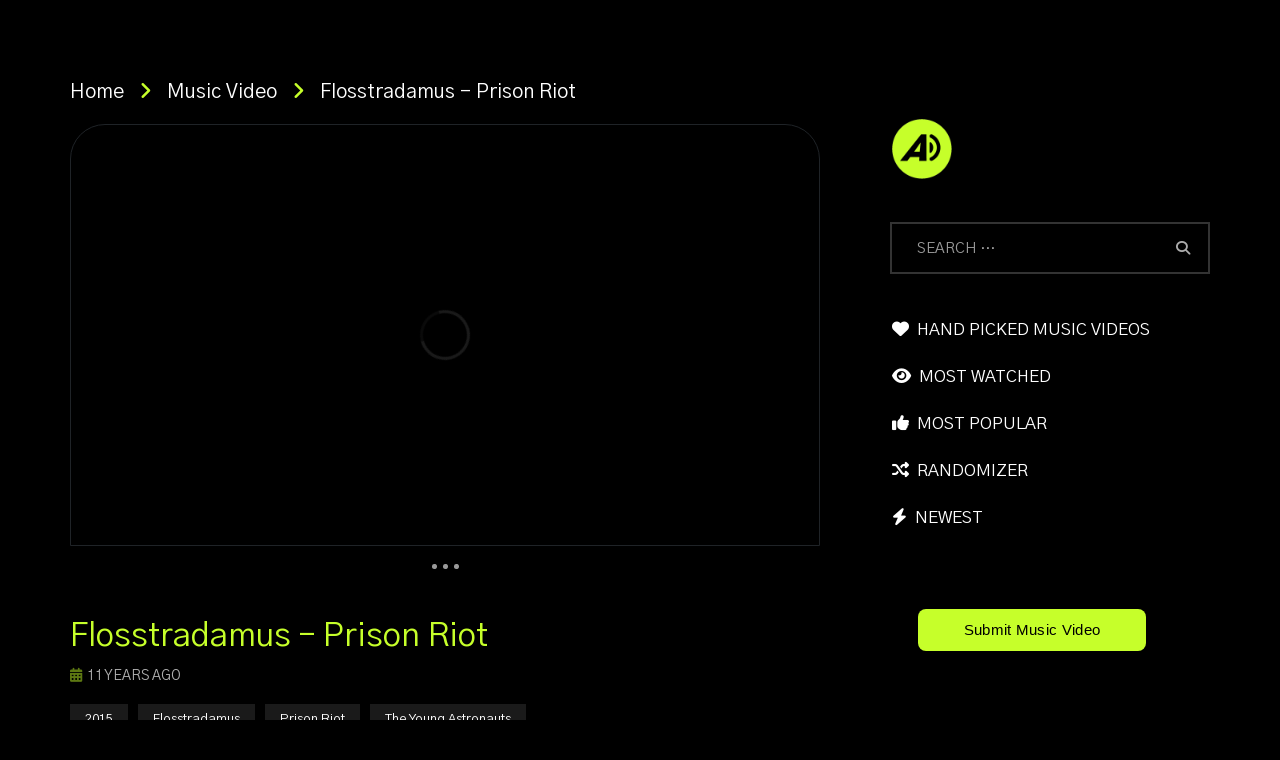

--- FILE ---
content_type: text/html; charset=UTF-8
request_url: https://altsounds.com/flosstradamus-prison-riot/
body_size: 24754
content:
<!doctype html>
<html lang="en-US" prefix="og: https://ogp.me/ns#">

<head>
	<meta charset="UTF-8">
	<meta name="viewport" content="width=device-width, initial-scale=1, maximum-scale=1">
    <meta property="og:type" content="video.other"><meta property="og:video:url" content="https://www.youtube.com/watch?v=OcvunrplrZc"><meta property="og:video:secure_url" content="https://altsounds.com/flosstradamus-prison-riot/?video_embed=134591"><meta property="og:video:type" content="text/html"><meta property="og:video:width" content="1280"><meta property="og:video:height" content="720"><meta property="video:tag" content="2015"><meta property="video:tag" content="Flosstradamus"><meta property="video:tag" content="Prison Riot"><meta property="video:tag" content="The Young Astronauts">	<link rel="profile" href="http://gmpg.org/xfn/11">
	
<!-- Search Engine Optimization by Rank Math PRO - https://rankmath.com/ -->
<title>Flosstradamus - Prison Riot Music Video | AltSounds Music Video Database</title>
<meta name="description" content="Watch the official music video for Flosstradamus - Prison Riot."/>
<meta name="robots" content="follow, index, max-snippet:-1, max-video-preview:-1, max-image-preview:large"/>
<link rel="canonical" href="https://altsounds.com/flosstradamus-prison-riot/" />
<meta property="og:locale" content="en_US" />
<meta property="og:type" content="article" />
<meta property="og:title" content="Flosstradamus - Prison Riot Music Video | AltSounds Music Video Database" />
<meta property="og:description" content="Watch the official music video for Flosstradamus - Prison Riot." />
<meta property="og:url" content="https://altsounds.com/flosstradamus-prison-riot/" />
<meta property="og:site_name" content="AltSounds Music Video Database" />
<meta property="article:tag" content="2015" />
<meta property="article:tag" content="Flosstradamus" />
<meta property="article:tag" content="Prison Riot" />
<meta property="article:tag" content="The Young Astronauts" />
<meta property="article:section" content="Music Video" />
<meta property="og:updated_time" content="2024-03-01T14:11:08+00:00" />
<meta property="og:image" content="https://altsounds.com/wp-content/uploads/2015/01/OcvunrplrZc.jpg" />
<meta property="og:image:secure_url" content="https://altsounds.com/wp-content/uploads/2015/01/OcvunrplrZc.jpg" />
<meta property="og:image:width" content="1280" />
<meta property="og:image:height" content="720" />
<meta property="og:image:alt" content="Flosstradamus &#8211; Prison Riot" />
<meta property="og:image:type" content="image/jpeg" />
<meta property="og:video" content="https://www.youtube.com/embed/OcvunrplrZc" />
<meta property="video:duration" content="237" />
<meta property="ya:ovs:upload_date" content="2015-07-22T11:07:29-07:00" />
<meta property="ya:ovs:allow_embed" content="true" />
<meta name="twitter:card" content="summary_large_image" />
<meta name="twitter:title" content="Flosstradamus - Prison Riot Music Video | AltSounds Music Video Database" />
<meta name="twitter:description" content="Watch the official music video for Flosstradamus - Prison Riot." />
<meta name="twitter:image" content="https://altsounds.com/wp-content/uploads/2015/01/OcvunrplrZc.jpg" />
<meta name="twitter:label1" content="Written by" />
<meta name="twitter:data1" content="AltSounds" />
<meta name="twitter:label2" content="Time to read" />
<meta name="twitter:data2" content="Less than a minute" />
<script type="application/ld+json" class="rank-math-schema-pro">{"@context":"https://schema.org","@graph":[{"@type":"Organization","@id":"https://altsounds.com/#organization","name":"AltSounds Music Video Database"},{"@type":"WebSite","@id":"https://altsounds.com/#website","url":"https://altsounds.com","name":"AltSounds Music Video Database","alternateName":"ASMVDB","publisher":{"@id":"https://altsounds.com/#organization"},"inLanguage":"en-US"},{"@type":"ImageObject","@id":"https://altsounds.com/wp-content/uploads/2015/01/OcvunrplrZc.jpg","url":"https://altsounds.com/wp-content/uploads/2015/01/OcvunrplrZc.jpg","width":"1280","height":"720","inLanguage":"en-US"},{"@type":"WebPage","@id":"https://altsounds.com/flosstradamus-prison-riot/#webpage","url":"https://altsounds.com/flosstradamus-prison-riot/","name":"Flosstradamus - Prison Riot Music Video | AltSounds Music Video Database","datePublished":"2015-01-01T00:00:00+00:00","dateModified":"2024-03-01T14:11:08+00:00","isPartOf":{"@id":"https://altsounds.com/#website"},"primaryImageOfPage":{"@id":"https://altsounds.com/wp-content/uploads/2015/01/OcvunrplrZc.jpg"},"inLanguage":"en-US"},{"@type":"VideoObject","name":"Flosstradamus, GTA &amp; Lil Jon - Prison Riot (Official Video)","description":"FLOSSTRADAMUS, GTA &amp; LIL JON - &quot;PRISON RIOT&quot; OUT NOW ON THE &quot;SOUNDLCASH EP&quot;: http://smarturl.it/FlosstradamusEPCheck out &quot;Prison Riot&quot; on our &quot;Run The Trap!&quot;...","uploadDate":"2015-07-22T11:07:29-07:00","thumbnailUrl":"https://altsounds.com/wp-content/uploads/2024/06/flosstradamus-gta-lil-jon-prison-2.jpg","embedUrl":"https://www.youtube.com/embed/OcvunrplrZc","duration":"PT3M57S","width":"1280","height":"720","isFamilyFriendly":"True","@id":"https://altsounds.com/flosstradamus-prison-riot/#schema-3224721","isPartOf":{"@id":"https://altsounds.com/flosstradamus-prison-riot/#webpage"},"publisher":{"@id":"https://altsounds.com/#organization"},"inLanguage":"en-US"}]}</script>
<!-- /Rank Math WordPress SEO plugin -->

<link rel='dns-prefetch' href='//fonts.googleapis.com' />
<link rel='preconnect' href='https://fonts.gstatic.com' crossorigin />
<link rel="alternate" type="application/rss+xml" title="AltSounds Music Video Database &raquo; Feed" href="https://altsounds.com/feed/" />
<link rel="alternate" type="application/rss+xml" title="AltSounds Music Video Database &raquo; Comments Feed" href="https://altsounds.com/comments/feed/" />
<link rel="alternate" type="application/rss+xml" title="AltSounds Music Video Database &raquo; Flosstradamus &#8211; Prison Riot Comments Feed" href="https://altsounds.com/flosstradamus-prison-riot/feed/" />
        <link rel="preconnect" href="https://fonts.gstatic.com/" crossorigin='anonymous'>
        <link rel='preload' as='font' type='font/woff2' crossorigin='anonymous' href='https://altsounds.com/wp-content/themes/vidorev/css/font-awesome/webfonts/fa-brands-400.woff2' importance="highest" />
        <link rel='preload' as='font' type='font/woff2' crossorigin='anonymous' href='https://altsounds.com/wp-content/themes/vidorev/css/font-awesome/webfonts/fa-regular-400.woff2' importance="highest" />
        <link rel='preload' as='font' type='font/woff2' crossorigin='anonymous' href='https://altsounds.com/wp-content/themes/vidorev/css/font-awesome/webfonts/fa-solid-900.woff2' importance="highest" />
	<link rel="alternate" title="oEmbed (JSON)" type="application/json+oembed" href="https://altsounds.com/wp-json/oembed/1.0/embed?url=https%3A%2F%2Faltsounds.com%2Fflosstradamus-prison-riot%2F" />
<link rel="alternate" title="oEmbed (XML)" type="text/xml+oembed" href="https://altsounds.com/wp-json/oembed/1.0/embed?url=https%3A%2F%2Faltsounds.com%2Fflosstradamus-prison-riot%2F&#038;format=xml" />
<style id='wp-img-auto-sizes-contain-inline-css' type='text/css'>
img:is([sizes=auto i],[sizes^="auto," i]){contain-intrinsic-size:3000px 1500px}
/*# sourceURL=wp-img-auto-sizes-contain-inline-css */
</style>
<style id='wp-emoji-styles-inline-css' type='text/css'>

	img.wp-smiley, img.emoji {
		display: inline !important;
		border: none !important;
		box-shadow: none !important;
		height: 1em !important;
		width: 1em !important;
		margin: 0 0.07em !important;
		vertical-align: -0.1em !important;
		background: none !important;
		padding: 0 !important;
	}
/*# sourceURL=wp-emoji-styles-inline-css */
</style>
<style id='wp-block-library-inline-css' type='text/css'>
:root{--wp-block-synced-color:#7a00df;--wp-block-synced-color--rgb:122,0,223;--wp-bound-block-color:var(--wp-block-synced-color);--wp-editor-canvas-background:#ddd;--wp-admin-theme-color:#007cba;--wp-admin-theme-color--rgb:0,124,186;--wp-admin-theme-color-darker-10:#006ba1;--wp-admin-theme-color-darker-10--rgb:0,107,160.5;--wp-admin-theme-color-darker-20:#005a87;--wp-admin-theme-color-darker-20--rgb:0,90,135;--wp-admin-border-width-focus:2px}@media (min-resolution:192dpi){:root{--wp-admin-border-width-focus:1.5px}}.wp-element-button{cursor:pointer}:root .has-very-light-gray-background-color{background-color:#eee}:root .has-very-dark-gray-background-color{background-color:#313131}:root .has-very-light-gray-color{color:#eee}:root .has-very-dark-gray-color{color:#313131}:root .has-vivid-green-cyan-to-vivid-cyan-blue-gradient-background{background:linear-gradient(135deg,#00d084,#0693e3)}:root .has-purple-crush-gradient-background{background:linear-gradient(135deg,#34e2e4,#4721fb 50%,#ab1dfe)}:root .has-hazy-dawn-gradient-background{background:linear-gradient(135deg,#faaca8,#dad0ec)}:root .has-subdued-olive-gradient-background{background:linear-gradient(135deg,#fafae1,#67a671)}:root .has-atomic-cream-gradient-background{background:linear-gradient(135deg,#fdd79a,#004a59)}:root .has-nightshade-gradient-background{background:linear-gradient(135deg,#330968,#31cdcf)}:root .has-midnight-gradient-background{background:linear-gradient(135deg,#020381,#2874fc)}:root{--wp--preset--font-size--normal:16px;--wp--preset--font-size--huge:42px}.has-regular-font-size{font-size:1em}.has-larger-font-size{font-size:2.625em}.has-normal-font-size{font-size:var(--wp--preset--font-size--normal)}.has-huge-font-size{font-size:var(--wp--preset--font-size--huge)}.has-text-align-center{text-align:center}.has-text-align-left{text-align:left}.has-text-align-right{text-align:right}.has-fit-text{white-space:nowrap!important}#end-resizable-editor-section{display:none}.aligncenter{clear:both}.items-justified-left{justify-content:flex-start}.items-justified-center{justify-content:center}.items-justified-right{justify-content:flex-end}.items-justified-space-between{justify-content:space-between}.screen-reader-text{border:0;clip-path:inset(50%);height:1px;margin:-1px;overflow:hidden;padding:0;position:absolute;width:1px;word-wrap:normal!important}.screen-reader-text:focus{background-color:#ddd;clip-path:none;color:#444;display:block;font-size:1em;height:auto;left:5px;line-height:normal;padding:15px 23px 14px;text-decoration:none;top:5px;width:auto;z-index:100000}html :where(.has-border-color){border-style:solid}html :where([style*=border-top-color]){border-top-style:solid}html :where([style*=border-right-color]){border-right-style:solid}html :where([style*=border-bottom-color]){border-bottom-style:solid}html :where([style*=border-left-color]){border-left-style:solid}html :where([style*=border-width]){border-style:solid}html :where([style*=border-top-width]){border-top-style:solid}html :where([style*=border-right-width]){border-right-style:solid}html :where([style*=border-bottom-width]){border-bottom-style:solid}html :where([style*=border-left-width]){border-left-style:solid}html :where(img[class*=wp-image-]){height:auto;max-width:100%}:where(figure){margin:0 0 1em}html :where(.is-position-sticky){--wp-admin--admin-bar--position-offset:var(--wp-admin--admin-bar--height,0px)}@media screen and (max-width:600px){html :where(.is-position-sticky){--wp-admin--admin-bar--position-offset:0px}}

/*# sourceURL=wp-block-library-inline-css */
</style><style id='global-styles-inline-css' type='text/css'>
:root{--wp--preset--aspect-ratio--square: 1;--wp--preset--aspect-ratio--4-3: 4/3;--wp--preset--aspect-ratio--3-4: 3/4;--wp--preset--aspect-ratio--3-2: 3/2;--wp--preset--aspect-ratio--2-3: 2/3;--wp--preset--aspect-ratio--16-9: 16/9;--wp--preset--aspect-ratio--9-16: 9/16;--wp--preset--color--black: #000000;--wp--preset--color--cyan-bluish-gray: #abb8c3;--wp--preset--color--white: #ffffff;--wp--preset--color--pale-pink: #f78da7;--wp--preset--color--vivid-red: #cf2e2e;--wp--preset--color--luminous-vivid-orange: #ff6900;--wp--preset--color--luminous-vivid-amber: #fcb900;--wp--preset--color--light-green-cyan: #7bdcb5;--wp--preset--color--vivid-green-cyan: #00d084;--wp--preset--color--pale-cyan-blue: #8ed1fc;--wp--preset--color--vivid-cyan-blue: #0693e3;--wp--preset--color--vivid-purple: #9b51e0;--wp--preset--gradient--vivid-cyan-blue-to-vivid-purple: linear-gradient(135deg,rgb(6,147,227) 0%,rgb(155,81,224) 100%);--wp--preset--gradient--light-green-cyan-to-vivid-green-cyan: linear-gradient(135deg,rgb(122,220,180) 0%,rgb(0,208,130) 100%);--wp--preset--gradient--luminous-vivid-amber-to-luminous-vivid-orange: linear-gradient(135deg,rgb(252,185,0) 0%,rgb(255,105,0) 100%);--wp--preset--gradient--luminous-vivid-orange-to-vivid-red: linear-gradient(135deg,rgb(255,105,0) 0%,rgb(207,46,46) 100%);--wp--preset--gradient--very-light-gray-to-cyan-bluish-gray: linear-gradient(135deg,rgb(238,238,238) 0%,rgb(169,184,195) 100%);--wp--preset--gradient--cool-to-warm-spectrum: linear-gradient(135deg,rgb(74,234,220) 0%,rgb(151,120,209) 20%,rgb(207,42,186) 40%,rgb(238,44,130) 60%,rgb(251,105,98) 80%,rgb(254,248,76) 100%);--wp--preset--gradient--blush-light-purple: linear-gradient(135deg,rgb(255,206,236) 0%,rgb(152,150,240) 100%);--wp--preset--gradient--blush-bordeaux: linear-gradient(135deg,rgb(254,205,165) 0%,rgb(254,45,45) 50%,rgb(107,0,62) 100%);--wp--preset--gradient--luminous-dusk: linear-gradient(135deg,rgb(255,203,112) 0%,rgb(199,81,192) 50%,rgb(65,88,208) 100%);--wp--preset--gradient--pale-ocean: linear-gradient(135deg,rgb(255,245,203) 0%,rgb(182,227,212) 50%,rgb(51,167,181) 100%);--wp--preset--gradient--electric-grass: linear-gradient(135deg,rgb(202,248,128) 0%,rgb(113,206,126) 100%);--wp--preset--gradient--midnight: linear-gradient(135deg,rgb(2,3,129) 0%,rgb(40,116,252) 100%);--wp--preset--font-size--small: 13px;--wp--preset--font-size--medium: 20px;--wp--preset--font-size--large: 36px;--wp--preset--font-size--x-large: 42px;--wp--preset--spacing--20: 0.44rem;--wp--preset--spacing--30: 0.67rem;--wp--preset--spacing--40: 1rem;--wp--preset--spacing--50: 1.5rem;--wp--preset--spacing--60: 2.25rem;--wp--preset--spacing--70: 3.38rem;--wp--preset--spacing--80: 5.06rem;--wp--preset--shadow--natural: 6px 6px 9px rgba(0, 0, 0, 0.2);--wp--preset--shadow--deep: 12px 12px 50px rgba(0, 0, 0, 0.4);--wp--preset--shadow--sharp: 6px 6px 0px rgba(0, 0, 0, 0.2);--wp--preset--shadow--outlined: 6px 6px 0px -3px rgb(255, 255, 255), 6px 6px rgb(0, 0, 0);--wp--preset--shadow--crisp: 6px 6px 0px rgb(0, 0, 0);}:where(.is-layout-flex){gap: 0.5em;}:where(.is-layout-grid){gap: 0.5em;}body .is-layout-flex{display: flex;}.is-layout-flex{flex-wrap: wrap;align-items: center;}.is-layout-flex > :is(*, div){margin: 0;}body .is-layout-grid{display: grid;}.is-layout-grid > :is(*, div){margin: 0;}:where(.wp-block-columns.is-layout-flex){gap: 2em;}:where(.wp-block-columns.is-layout-grid){gap: 2em;}:where(.wp-block-post-template.is-layout-flex){gap: 1.25em;}:where(.wp-block-post-template.is-layout-grid){gap: 1.25em;}.has-black-color{color: var(--wp--preset--color--black) !important;}.has-cyan-bluish-gray-color{color: var(--wp--preset--color--cyan-bluish-gray) !important;}.has-white-color{color: var(--wp--preset--color--white) !important;}.has-pale-pink-color{color: var(--wp--preset--color--pale-pink) !important;}.has-vivid-red-color{color: var(--wp--preset--color--vivid-red) !important;}.has-luminous-vivid-orange-color{color: var(--wp--preset--color--luminous-vivid-orange) !important;}.has-luminous-vivid-amber-color{color: var(--wp--preset--color--luminous-vivid-amber) !important;}.has-light-green-cyan-color{color: var(--wp--preset--color--light-green-cyan) !important;}.has-vivid-green-cyan-color{color: var(--wp--preset--color--vivid-green-cyan) !important;}.has-pale-cyan-blue-color{color: var(--wp--preset--color--pale-cyan-blue) !important;}.has-vivid-cyan-blue-color{color: var(--wp--preset--color--vivid-cyan-blue) !important;}.has-vivid-purple-color{color: var(--wp--preset--color--vivid-purple) !important;}.has-black-background-color{background-color: var(--wp--preset--color--black) !important;}.has-cyan-bluish-gray-background-color{background-color: var(--wp--preset--color--cyan-bluish-gray) !important;}.has-white-background-color{background-color: var(--wp--preset--color--white) !important;}.has-pale-pink-background-color{background-color: var(--wp--preset--color--pale-pink) !important;}.has-vivid-red-background-color{background-color: var(--wp--preset--color--vivid-red) !important;}.has-luminous-vivid-orange-background-color{background-color: var(--wp--preset--color--luminous-vivid-orange) !important;}.has-luminous-vivid-amber-background-color{background-color: var(--wp--preset--color--luminous-vivid-amber) !important;}.has-light-green-cyan-background-color{background-color: var(--wp--preset--color--light-green-cyan) !important;}.has-vivid-green-cyan-background-color{background-color: var(--wp--preset--color--vivid-green-cyan) !important;}.has-pale-cyan-blue-background-color{background-color: var(--wp--preset--color--pale-cyan-blue) !important;}.has-vivid-cyan-blue-background-color{background-color: var(--wp--preset--color--vivid-cyan-blue) !important;}.has-vivid-purple-background-color{background-color: var(--wp--preset--color--vivid-purple) !important;}.has-black-border-color{border-color: var(--wp--preset--color--black) !important;}.has-cyan-bluish-gray-border-color{border-color: var(--wp--preset--color--cyan-bluish-gray) !important;}.has-white-border-color{border-color: var(--wp--preset--color--white) !important;}.has-pale-pink-border-color{border-color: var(--wp--preset--color--pale-pink) !important;}.has-vivid-red-border-color{border-color: var(--wp--preset--color--vivid-red) !important;}.has-luminous-vivid-orange-border-color{border-color: var(--wp--preset--color--luminous-vivid-orange) !important;}.has-luminous-vivid-amber-border-color{border-color: var(--wp--preset--color--luminous-vivid-amber) !important;}.has-light-green-cyan-border-color{border-color: var(--wp--preset--color--light-green-cyan) !important;}.has-vivid-green-cyan-border-color{border-color: var(--wp--preset--color--vivid-green-cyan) !important;}.has-pale-cyan-blue-border-color{border-color: var(--wp--preset--color--pale-cyan-blue) !important;}.has-vivid-cyan-blue-border-color{border-color: var(--wp--preset--color--vivid-cyan-blue) !important;}.has-vivid-purple-border-color{border-color: var(--wp--preset--color--vivid-purple) !important;}.has-vivid-cyan-blue-to-vivid-purple-gradient-background{background: var(--wp--preset--gradient--vivid-cyan-blue-to-vivid-purple) !important;}.has-light-green-cyan-to-vivid-green-cyan-gradient-background{background: var(--wp--preset--gradient--light-green-cyan-to-vivid-green-cyan) !important;}.has-luminous-vivid-amber-to-luminous-vivid-orange-gradient-background{background: var(--wp--preset--gradient--luminous-vivid-amber-to-luminous-vivid-orange) !important;}.has-luminous-vivid-orange-to-vivid-red-gradient-background{background: var(--wp--preset--gradient--luminous-vivid-orange-to-vivid-red) !important;}.has-very-light-gray-to-cyan-bluish-gray-gradient-background{background: var(--wp--preset--gradient--very-light-gray-to-cyan-bluish-gray) !important;}.has-cool-to-warm-spectrum-gradient-background{background: var(--wp--preset--gradient--cool-to-warm-spectrum) !important;}.has-blush-light-purple-gradient-background{background: var(--wp--preset--gradient--blush-light-purple) !important;}.has-blush-bordeaux-gradient-background{background: var(--wp--preset--gradient--blush-bordeaux) !important;}.has-luminous-dusk-gradient-background{background: var(--wp--preset--gradient--luminous-dusk) !important;}.has-pale-ocean-gradient-background{background: var(--wp--preset--gradient--pale-ocean) !important;}.has-electric-grass-gradient-background{background: var(--wp--preset--gradient--electric-grass) !important;}.has-midnight-gradient-background{background: var(--wp--preset--gradient--midnight) !important;}.has-small-font-size{font-size: var(--wp--preset--font-size--small) !important;}.has-medium-font-size{font-size: var(--wp--preset--font-size--medium) !important;}.has-large-font-size{font-size: var(--wp--preset--font-size--large) !important;}.has-x-large-font-size{font-size: var(--wp--preset--font-size--x-large) !important;}
/*# sourceURL=global-styles-inline-css */
</style>

<style id='classic-theme-styles-inline-css' type='text/css'>
/*! This file is auto-generated */
.wp-block-button__link{color:#fff;background-color:#32373c;border-radius:9999px;box-shadow:none;text-decoration:none;padding:calc(.667em + 2px) calc(1.333em + 2px);font-size:1.125em}.wp-block-file__button{background:#32373c;color:#fff;text-decoration:none}
/*# sourceURL=/wp-includes/css/classic-themes.min.css */
</style>
<link rel='stylesheet' id='priority-navigation-css' href='https://altsounds.com/wp-content/plugins/vidorev-extensions/assets/front-end/priority-navigation/priority-nav-core.css?ver=2.9.9.9.9.9.1' type='text/css' media='all' />
<link rel='stylesheet' id='select2-css' href='https://altsounds.com/wp-content/plugins/vidorev-extensions/assets/front-end/select2/select2.min.css?ver=2.9.9.9.9.9.1' type='text/css' media='all' />
<link rel='stylesheet' id='vidorev-plugin-css-css' href='https://altsounds.com/wp-content/plugins/vidorev-extensions/assets/front-end/main.css?ver=2.9.9.9.9.9.1' type='text/css' media='all' />
<link rel='stylesheet' id='mediaelement-css' href='https://altsounds.com/wp-includes/js/mediaelement/mediaelementplayer-legacy.min.css?ver=4.2.17' type='text/css' media='all' />
<link rel='stylesheet' id='wp-mediaelement-css' href='https://altsounds.com/wp-includes/js/mediaelement/wp-mediaelement.min.css?ver=6.9' type='text/css' media='all' />
<link rel='stylesheet' id='plyrplayer-css' href='https://altsounds.com/wp-content/plugins/vidorev-extensions/assets/front-end/plyr/plyr.css?ver=2.9.9.9.9.9.1' type='text/css' media='all' />
<link rel='stylesheet' id='font-awesome-css' href='https://altsounds.com/wp-content/themes/vidorev/css/font-awesome/css/font-awesome.min.css?ver=4.7.0' type='text/css' media='all' />
<link rel='stylesheet' id='font-awesome-5-all-css' href='https://altsounds.com/wp-content/themes/vidorev/css/font-awesome/css/all.min.css?ver=5.13.0' type='text/css' media='all' />
<link rel='stylesheet' id='font-awesome-4-shim-css' href='https://altsounds.com/wp-content/themes/vidorev/css/font-awesome/css/v4-shims.min.css?ver=5.13.0' type='text/css' media='all' />
<link rel='stylesheet' id='jquery-slick-css' href='https://altsounds.com/wp-content/themes/vidorev/css/slick/slick.css?ver=1.9.0' type='text/css' media='all' />
<link rel='stylesheet' id='jquery-malihu-scroll-css' href='https://altsounds.com/wp-content/themes/vidorev/css/malihu/jquery.mCustomScrollbar.min.css?ver=3.1.5' type='text/css' media='all' />
<link rel='stylesheet' id='vidorev-extend-ie-css' href='https://altsounds.com/wp-content/themes/vidorev/css/extend-ie/extend-ie.css?ver=1.0.0' type='text/css' media='all' />
<link rel='stylesheet' id='vidorev-style-css' href='https://altsounds.com/wp-content/themes/vidorev/style.css?ver=6.9' type='text/css' media='all' />
<link rel='stylesheet' id='vidorev-google-font-css' href='//fonts.googleapis.com/css?family=Poppins%3A400%2C500%2C700&#038;display=swap&#038;ver=1.0.0' type='text/css' media='all' />
<link rel='stylesheet' id='beeteam368_obj_wes_style-css' href='https://altsounds.com/wp-content/themes/vidorev/css/btwes.css?ver=1.0.0' type='text/css' media='all' />
<style id='beeteam368_obj_wes_style-inline-css' type='text/css'>
@media only screen and (-webkit-min-device-pixel-ratio: 2), (min-resolution: 192dpi){
									.nav-logo .nav-logo-img img.main-logo{
										opacity:0; visibility:hidden
									}
									.nav-logo .nav-logo-img a.logo-link{
										background:url("https://altsounds.com/wp-content/uploads/2024/03/AltSoundsLogo_2024Version_Web_600_NoC-2.gif") no-repeat center; background-size:contain
									}									
								}@media only screen and (-webkit-min-device-pixel-ratio: 2) and (min-width:992px), (min-resolution: 192dpi) and (min-width:992px){
									.main-nav.sticky-menu .nav-logo-img img.sticky-logo{
										opacity:0; visibility:hidden
									}
									.main-nav.sticky-menu .nav-logo-img a.logo-link{
										background:url("https://altsounds.com/wp-content/uploads/2024/03/AltSoundsLogo_2024Version_Web_600_NoC-2.gif") no-repeat center; background-size:contain
									}
								}@media only screen and (-webkit-min-device-pixel-ratio: 2) and (max-width:991px), (min-resolution: 192dpi) and (max-width:991px){
									.nav-logo .nav-logo-img img.main-logo-mobile{
										opacity:0; visibility:hidden
									}
									.nav-logo .nav-logo-img a.logo-link{
										background:url("https://altsounds.com/wp-content/uploads/2024/03/AltSoundsLogo_2024Version_Web_600_NoC-2.gif") no-repeat center; background-size:contain
									}
								}#site-header{background-color:transparent;}#vp-mobile-menu{background-color:#0a0a0a;}header.entry-header.movie-style{
							background-image: url("https://altsounds.com/wp-content/themes/vidorev/img/film-background.jpg");								
						}
			a:focus {
				color: #0a0a0a;
			}
			a:hover {
				color: #0a0a0a;
			}
			a.main-color-udr{
				color: #0a0a0a;
			}			
			.dark-background a:focus {
				color: #0a0a0a;
			}
			.dark-background a:hover {
				color: #0a0a0a;
			}			
			button.white-style:hover, button.white-style:focus,
			input[type=button].white-style:hover,
			input[type=button].white-style:focus,
			input[type=submit].white-style:hover,
			input[type=submit].white-style:focus,
			input[type="reset"].white-style:hover,
			input[type="reset"].white-style:focus,
			.basic-button-default.white-style:hover,
			.basic-button-default.white-style:focus{
				color: #0a0a0a;
			}
			
			.global-single-content .like-dislike-toolbar-footer .ld-t-item-content:hover > span {
				color: #0a0a0a;
			}
			.global-single-content .like-dislike-toolbar-footer .ld-t-item-content.active-item > span {
				color: #0a0a0a;
			}
			
			.popular-video-footer .popular-video-content .block-left .vid-title-main {
				color: #0a0a0a;
			}
			
			.video-toolbar .toolbar-item-content:hover > span {
				color: #0a0a0a;
			}
			.video-toolbar .toolbar-item-content.active-item > span {
				color: #0a0a0a;
			}
			
			.top-watch-later-listing .remove-item-watch-later:hover {
				color: #0a0a0a;
			}
			
			.list-default .post-item.sticky .post-title a:not(:hover),
			.list-blog .post-item.sticky .post-title a:not(:hover){
				color: #0a0a0a;
			}
			
			#bbpress-forums ul.bbp-topics li.bbp-body p.bbp-topic-meta a.bbp-author-name,
			#bbpress-forums div.bbp-topic-author a.bbp-author-name,
			#bbpress-forums div.bbp-reply-author a.bbp-author-name,
			#bbpress-forums .bbp-topic-content ul.bbp-topic-revision-log a,
			#bbpress-forums .bbp-reply-content ul.bbp-topic-revision-log a,
			#bbpress-forums .bbp-reply-content ul.bbp-reply-revision-log a,
			#bbpress-forums div.bbp-template-notice p a.bbp-author-name,
			#bbpress-forums div.indicator-hint p a.bbp-author-name,
			.video-player-wrap .vidorev-membership-wrapper .vidorev-membership-content .membership-lock-text span.level-highlight,
			.pmpro_content_message,
			.pmpro_actionlinks a,
			.pmpro_actionlinks a:hover,
			small a,
			small a:hover,
			.dark-background small a,
			.dark-background small a:hover,
			#pmpro_form .pmpro_checkout h3 span.pmpro_checkout-h3-msg a,
			#pmpro_form .pmpro_checkout h3 span.pmpro_checkout-h3-msg a:hover,
			.woocommerce .product.type-product .product_meta > * a,
			body.header-vid-side div.asl_r .results .item span.highlighted,
			.woocommerce-info:before{
				color: #0a0a0a;
			}
			
			
			
			blockquote{
				border-left-color:#0a0a0a;
				border-right-color:#0a0a0a;
			}
			
			.alphabet-filter a.active-item {				
				border-color: #0a0a0a;
			}
			
			.dark-background .alphabet-filter a.active-item {				
				border-color: #0a0a0a;
			}
			
			.video-load-icon {				
				border-left-color:#0a0a0a;				
			}
			
			.dark-background .video-load-icon {				
				border-left-color: #0a0a0a;
			}
			
			.list-blog .post-item .bloglisting-read-more:hover,
			.video-player-wrap .vidorev-membership-wrapper .vidorev-membership-content .membership-lock-text span.level-highlight,
			.pmpro_content_message,
			.download-lightbox .download-listing .download-package .package-title{
				border-color: #0a0a0a;
			}
			
			.sc-playlist-wrapper{
				border-top-color:#0a0a0a;
				border-bottom-color:#0a0a0a;
			}
			
			.woocommerce-info{
				border-top-color:#0a0a0a;
			}
			
			
				.slider-container button[type="button"].slick-arrow:hover,
				.slider-container button[type="button"].slick-arrow:focus {
					background-color: #0a0a0a;
					background: linear-gradient(to left bottom, #0a0a0a 50%, #0a0a0a 50%);
					background: -webkit-linear-gradient(to left bottom, #0a0a0a 50%, #0a0a0a 50%);
					background: -moz-linear-gradient(to left bottom, #0a0a0a 50%, #0a0a0a 50%);
				}
				.slider-container .sync-slider-small .sync-item:before {					
					background-color: #0a0a0a;
				}
				.sc-blocks-container .ajax-loading .video-load-icon {
					border-right-color: #0a0a0a;
					border-bottom-color: #0a0a0a;
				}
				.sc-blocks-container .filter-items .nav__dropdown .filter-item:hover {
					background-color: #0a0a0a;
				}
				.sc-blocks-container .filter-items .nav__dropdown .filter-item.active-item {
					background-color: #0a0a0a;
				}
				
			button:not([aria-controls]):not([aria-live]),
			input[type=button],
			input[type=submit],
			input[type="reset"],
			.basic-button-default,
			.next-content a,
			.prev-content a,
			.pmpro_btn, 
			.pmpro_btn:link, 
			.pmpro_content_message a, 
			.pmpro_content_message a:link,
			.pmpro_checkout .pmpro_btn,
			#nav-below.navigation a,
			.woocommerce #respond input#submit, 
			.woocommerce a.button, 
			.woocommerce button.button, 
			.woocommerce input.button{
				background-color: #0a0a0a;
				background: linear-gradient(to left bottom, #0a0a0a 50%, #0a0a0a 50%);
				background: -webkit-linear-gradient(to left bottom, #0a0a0a 50%, #0a0a0a 50%);
				background: -moz-linear-gradient(to left bottom, #0a0a0a 50%, #0a0a0a 50%);
			}
			
			button:not([aria-controls]):not([aria-live]):visited,
			input[type=button]:visited,
			input[type=submit]:visited,
			input[type="reset"]:visited,
			.basic-button-default:visited,
			.next-content a:visited,
			.prev-content a:visited,
			.pmpro_btn:visited, 
			.pmpro_btn:link:visited, 
			.pmpro_content_message a:visited, 
			.pmpro_content_message a:link:visited,
			.pmpro_checkout .pmpro_btn:visited,
			#nav-below.navigation a:visited,
			.woocommerce #respond input#submit:visited, 
			.woocommerce a.button:visited, 
			.woocommerce button.button:visited, 
			.woocommerce input.button:visited{
				background-color: #0a0a0a;
				background: linear-gradient(to left bottom, #0a0a0a 50%, #0a0a0a 50%);
				background: -webkit-linear-gradient(to left bottom, #0a0a0a 50%, #0a0a0a 50%);
				background: -moz-linear-gradient(to left bottom, #0a0a0a 50%, #0a0a0a 50%);
			}
			
			.main-nav{
				background-color: #0a0a0a;
			}
			
			.nav-menu > ul > li:hover > a{
				background-color: #0a0a0a;
			}
			
			.nav-menu > ul > li.current-menu-ancestor:not(.top-megamenu) > a, .nav-menu > ul > li.current-menu-item:not(.top-megamenu) > a{				
				background-color: #0a0a0a;
			}
			
			.nav-menu > ul > li ul li:hover > a {
				background-color: #0a0a0a;
			}
			
			.nav-menu > ul > li ul li.current-menu-ancestor > a, .nav-menu > ul > li ul li.current-menu-item > a{
				background-color: #0a0a0a;
			}
			
			@media (min-width: 992px) {
				.header-sport .top-nav {
					background-color: #0a0a0a;
				}
			}
			
			.top-search-box .top-search-box-wrapper .search-terms-textfield {				
				background-color: #0a0a0a;				
			}
			
			.top-search-box .top-search-box-wrapper .search-terms-textfield:-webkit-autofill, 
			.top-search-box .top-search-box-wrapper .search-terms-textfield:-webkit-autofill:hover, 
			.top-search-box .top-search-box-wrapper .search-terms-textfield:-webkit-autofill:focus, 
			.top-search-box .top-search-box-wrapper .search-terms-textfield:focus:-webkit-autofill {
				background-color: #0a0a0a !important;
				-webkit-box-shadow: 0 0 0 50px #0a0a0a inset;
			}
			
			.vp-widget-post-layout.wg-single-slider .slick-dots > * > button:hover {
				background: #0a0a0a;
			}
			.vp-widget-post-layout.wg-single-slider .slick-dots > *.slick-active > button {
				background: #0a0a0a;
			}
			
			.list-blog .post-item .bloglisting-read-more:hover,
			.list-blog .post-item .bloglisting-read-more:hover:before, 
			.list-blog .post-item .bloglisting-read-more:hover:after{
				background-color: #0a0a0a;
			}
			
			.categories-elm .category-item,
			.dark-background .categories-elm .category-item{
				background-color: #0a0a0a;	
			}
			
			.widget .widget-title > span:not(.widget-arrow):after{
				background-color: #0a0a0a;	
			}
			
			.widget.widget_wysija .widget_wysija_cont .error,
			.widget.widget_wysija .widget_wysija_cont .xdetailed-errors {
				background-color: #0a0a0a;				
			}
			
			.post-item-wrap:hover .video-icon {
				background-color: #0a0a0a;
			}
			
			.blog-pic-wrap:hover .video-icon {
				background-color: #0a0a0a;
			}
			
			.video-icon.alway-active {
				background-color: #0a0a0a;
			}
			
			@keyframes videoiconclick {
				from {
					transform: scale3d(1, 1, 1);
					background-color: #0a0a0a;
				}
				50% {
					transform: scale3d(1.1, 1.1, 1.1);
					background-color: rgba(0, 0, 0, 0.5);
				}
				to {
					transform: scale3d(1, 1, 1);
					background-color: #0a0a0a;
				}
			}
			@-webkit-keyframes videoiconclick {
				from {
					transform: scale3d(1, 1, 1);
					background-color: #0a0a0a;
				}
				50% {
					transform: scale3d(1.1, 1.1, 1.1);
					background-color: rgba(0, 0, 0, 0.5);
				}
				to {
					transform: scale3d(1, 1, 1);
					background-color: #0a0a0a;
				}
			}
			
			.watch-later-icon:hover {
				background-color: #0a0a0a;
			}
			.watch-later-icon.active-item {
				background-color: #0a0a0a;
			}
			
			.blog-pagination .wp-pagenavi-wrapper .wp-pagenavi .current,
			.blog-pagination .wp-pagenavi-wrapper .wp-pagenavi a:hover,
			.woocommerce nav.woocommerce-pagination .page-numbers li > *.current, 
			.woocommerce nav.woocommerce-pagination .page-numbers li > *:hover,
			.woocommerce nav.woocommerce-pagination .page-numbers li > *:focus {
				background-color: #0a0a0a;
				background: linear-gradient(to left bottom, #0a0a0a 50%, #0a0a0a 50%);
				background: -webkit-linear-gradient(to left bottom, #0a0a0a 50%, #0a0a0a 50%);
				background: -moz-linear-gradient(to left bottom, #0a0a0a 50%, #0a0a0a 50%);
			}
			
			.infinite-la-fire {
				color: #0a0a0a;				
			}
			
			body.active-alphabet-filter .alphabet-filter-icon {
				background-color: #0a0a0a;
			}
			
			.alphabet-filter a.active-item {
				background-color: #0a0a0a;
			}
			
			.dark-background .alphabet-filter a.active-item {
				background-color: #0a0a0a;
			}
			
			.single-image-gallery .slick-dots > * > button:hover {
				background: #0a0a0a;
			}
			.single-image-gallery .slick-dots > *.slick-active > button {
				background: #0a0a0a;
			}
			
			.popular-video-footer .popular-video-content .slider-popular-container .slick-arrow:hover {
				background-color: #0a0a0a;
				background: linear-gradient(to left bottom, #0a0a0a 50%, #0a0a0a 50%);
				background: -webkit-linear-gradient(to left bottom, #0a0a0a 50%, #0a0a0a 50%);
				background: -moz-linear-gradient(to left bottom, #0a0a0a 50%, #0a0a0a 50%);
			}
			
			.auto-next-icon.active-item {
				background-color: #0a0a0a;
			}
			
			.auto-next-icon.big-style.active-item {
				background-color: #0a0a0a;
			}
			
			.video-player-wrap .autoplay-off-elm:hover .video-icon {
				background-color: #0a0a0a;
			}
			
			.video-player-wrap .player-muted:after {				
				background-color: #0a0a0a;				
			}
			
			.video-lightbox-wrapper .listing-toolbar .toolbar-item.active-item:after {
				background-color: #0a0a0a;
			}
			
			body .cleanlogin-notification.error,
			body .cleanlogin-notification.success {				
				background: #0a0a0a;				
			}
			
			.nav-menu > ul > li.top-megamenu > ul .megamenu-menu > *:first-child .megamenu-item-heading:not(.hidden-item),
			.nav-menu > ul > li.top-megamenu > ul .megamenu-menu .megamenu-item-heading:hover, 
			.nav-menu > ul > li.top-megamenu > ul .megamenu-menu .megamenu-item-heading.active-item{
				background-color: #0a0a0a;
			}
			
			#user-submitted-posts #usp_form div#usp-error-message.usp-callout-failure,
			#user-submitted-posts #usp_form div#usp-error-message .usp-error,
			#user-submitted-posts #usp_form ul.parsley-errors-list.filled li.parsley-required{
				background-color: #0a0a0a;
			}
			
			
			#bbpress-forums li.bbp-header{
				background: #0a0a0a;
			}
			#bbpress-forums div.bbp-breadcrumb ~ span#subscription-toggle .is-subscribed a.subscription-toggle{
				background-color: #0a0a0a;
			}
			
			.img-lightbox-icon:hover:after{
				background-color: #0a0a0a;
			}
			
			.video-sub-toolbar .toolbar-item-content.view-like-information .like-dislike-bar > span,
			.video-sub-toolbar .item-button:hover,
			.video-sub-toolbar .toolbar-item-content .report-form .report-info.report-no-data, 
			.video-sub-toolbar .toolbar-item-content .report-form .report-info.report-error,
			.director-element.single-element .actor-element-title span:after, 
			.director-element.single-element .director-element-title span:after, 
			.actor-element.single-element .actor-element-title span:after, 
			.actor-element.single-element .director-element-title span:after,
			.series-wrapper .series-item.active-item,
			.single-post-video-full-width-wrapper .series-wrapper .series-item.active-item,
			.video-player-wrap .other-ads-container .skip-ad .skip-text,
			.video-toolbar .toolbar-item-content.free-files-download,
			.woocommerce .widget_price_filter .ui-slider .ui-slider-handle,
			.woocommerce .widget_price_filter .ui-slider .ui-slider-range,
			.woocommerce div.product .woocommerce-tabs ul.tabs li:hover, 
			.woocommerce div.product .woocommerce-tabs ul.tabs li.active,
			.dark-background.woocommerce div.product .woocommerce-tabs ul.tabs li:hover, 
			.dark-background.woocommerce div.product .woocommerce-tabs ul.tabs li.active, 
			.dark-background .woocommerce div.product .woocommerce-tabs ul.tabs li:hover, 
			.dark-background .woocommerce div.product .woocommerce-tabs ul.tabs li.active,
			.duration-text .rating-average-dr,
			.slider-container.slider-9 .mCSB_scrollTools .mCSB_dragger .mCSB_dragger_bar,
			body.header-vid-side div.asl_r .mCSBap_scrollTools .mCSBap_dragger .mCSBap_dragger_bar,
			.slider-container.slider-9 .os-theme-dark .os-scrollbar > .os-scrollbar-track > .os-scrollbar-handle,
			.slider-container.slider-9 .os-theme-dark .os-scrollbar:hover > .os-scrollbar-track > .os-scrollbar-handle, 
			.slider-container.slider-9 .os-theme-dark .os-scrollbar > .os-scrollbar-track > .os-scrollbar-handle.active{
				background-color: #0a0a0a;
			}
			
			.global-single-content .like-dislike-toolbar-footer .ld-t-item-content.active-item-sub > span {
				color: #c6ff2a;
			}
			.video-toolbar .toolbar-item-content.active-item-sub > span {
				color: #c6ff2a;
			}
			
			.global-single-content .like-dislike-toolbar-footer .ld-t-item-content .login-tooltip:after {				
				border-bottom-color: #c6ff2a;				
			}
			.video-toolbar .toolbar-item-content .login-tooltip:after {				
				border-bottom-color: #c6ff2a;				
			}
			.video-lightbox-wrapper .lib-contents .data-lightbox-content .ajax-comment-form.disable-comment .ajax-comment-form-wrapper .login-tooltip:after {				
				border-bottom-color: #c6ff2a;
			}
			.video-sub-toolbar .toolbar-item-content .login-tooltip:after{
				border-bottom-color: #c6ff2a;
			}			
			
			.widget.widget_wysija .widget_wysija_cont .updated,
			.widget.widget_wysija .widget_wysija_cont .login .message {
				background-color: #c6ff2a;
			}
			.global-single-content .like-dislike-toolbar-footer .ld-t-item-content .login-tooltip {				
				background-color: #c6ff2a;				
			}
			
			.video-toolbar .toolbar-item-content .login-tooltip {			
				background-color: #c6ff2a;			
			}
			
			.video-lightbox-wrapper .lib-contents .data-lightbox-content .ajax-comment-form.disable-comment .ajax-comment-form-wrapper .login-tooltip {				
				background-color: #c6ff2a;				
			}
			
			body .cleanlogin-notification.success {
				background: #c6ff2a;
			}
			
			#user-submitted-posts #usp_form div#usp-success-message{
				background-color: #c6ff2a;
			}			
			.video-sub-toolbar .item-button.active-item,
			.video-sub-toolbar .toolbar-item-content .report-form .report-info.report-success,
			.video-sub-toolbar .item-button.complete-action,
			.video-sub-toolbar .toolbar-item-content .login-tooltip{
				background-color: #c6ff2a;
			}
			.main-nav{
				background-color: rgba(0,0,0,0);
			}
			
			.nav-menu > ul > li:hover > a{
				background-color: rgb(0,0,0);
			}
			
			.nav-menu > ul > li.current-menu-ancestor:not(.top-megamenu) > a, 
			.nav-menu > ul > li.current-menu-item:not(.top-megamenu) > a{				
				background-color: rgb(0,0,0);
			}
			
			.nav-menu > ul > li ul li:hover > a {
				background-color: rgba(0,0,0,0);
			}
			
			.nav-menu > ul > li ul li.current-menu-ancestor > a, 
			.nav-menu > ul > li ul li.current-menu-item > a{
				background-color: rgba(0,0,0,0);
			}
			
			@media (min-width: 992px) {
				.header-sport .top-nav {
					background-color: rgba(0,0,0,0);
				}
			}
			
			.top-search-box .top-search-box-wrapper .search-terms-textfield {				
				background-color: rgb(0,0,0);				
			}
			
			.top-search-box .top-search-box-wrapper .search-terms-textfield:-webkit-autofill, 
			.top-search-box .top-search-box-wrapper .search-terms-textfield:-webkit-autofill:hover, 
			.top-search-box .top-search-box-wrapper .search-terms-textfield:-webkit-autofill:focus, 
			.top-search-box .top-search-box-wrapper .search-terms-textfield:focus:-webkit-autofill {
				background-color: rgb(0,0,0) !important;
				-webkit-box-shadow: 0 0 0 50px rgb(0,0,0) inset;
			}.nav-menu > ul > li:hover > a{
				background-color: rgba(198,255,42,1);
			}
			
			.nav-menu > ul > li.current-menu-ancestor:not(.top-megamenu) > a, .nav-menu > ul > li.current-menu-item:not(.top-megamenu) > a{				
				background-color: rgba(198,255,42,1);
			}.nav-menu > ul > div.menu > ul > li > a, 
			.nav-menu > ul > li > a{
				color:rgba(198,255,42,1);
			}
			
			.button-menu-mobile > *:before,
			.button-menu-mobile > *:nth-child(1):after, 
			.button-menu-mobile > *:nth-child(2):after, 
			.button-menu-mobile > *:nth-child(3):after{
				background-color:rgba(198,255,42,1);
			}
			
			.button-menu-mobile{
				border-color:rgba(198,255,42,1);
			}.nav-menu > ul > div.menu > ul > li:hover > a, 
			.nav-menu > ul > li:hover > a,
			.nav-menu > ul > div.menu > ul > li.current-menu-ancestor:not(.top-megamenu) > a, 
			.nav-menu > ul > div.menu > ul > li.current-menu-item:not(.top-megamenu) > a, 
			.nav-menu > ul > li.current-menu-ancestor:not(.top-megamenu) > a, 
			.nav-menu > ul > li.current-menu-item:not(.top-megamenu) > a{
				color:rgba(0,0,0,1);
			}.nav-menu > ul > div.menu > ul > li ul li, 
			.nav-menu > ul > li ul li{
				background-color:rgba(0,0,0,1);
			}
			.nav-menu > ul > div.menu > ul > li.top-megamenu > ul:before,
			.nav-menu > ul > li.top-megamenu > ul:before,
			.nav-menu > ul > div.menu > ul > li.top-megamenu > ul:after, 
			.nav-menu > ul > li.top-megamenu > ul:after{
				background-color:rgba(0,0,0,0.85);
			}
			.nav-menu > ul > div.menu > ul > li ul li:hover > a, 
			.nav-menu > ul > li ul li:hover > a,
			.nav-menu > ul > div.menu > ul > li ul li.current-menu-ancestor > a, 
			.nav-menu > ul > div.menu > ul > li ul li.current-menu-item > a, 
			.nav-menu > ul > li ul li.current-menu-ancestor > a, 
			.nav-menu > ul > li ul li.current-menu-item > a,
			.nav-menu > ul > div.menu > ul > li.top-megamenu > ul .megamenu-menu .megamenu-item-heading.active-item a, 
			.nav-menu > ul > li.top-megamenu > ul .megamenu-menu .megamenu-item-heading.active-item a{
				color:rgba(198,255,42,1);
			}	body,.body-typography,
								input:not([type]),input[type="text"],input[type="email"],input[type="url"],input[type="password"],input[type="search"],input[type="number"],input[type="tel"],input[type="range"],
								input[type="date"],input[type="month"],input[type="week"],input[type="time"],input[type="datetime"],input[type="datetime-local"],input[type="color"],textarea,select,
								#pmpro_form .pmpro_checkout h3 span.pmpro_checkout-h3-msg,.video-player-wrap .fluid_video_wrapper,body.header-vid-side div.asl_r .results .item .asl_desc, body.header-vid-side div.asl_s.searchsettings .asl_option_label
								{font-family:Gothic A1;}
				body,.body-typography,
				input:not([type]),input[type="text"],input[type="email"],input[type="url"],input[type="password"],input[type="search"],input[type="number"],input[type="tel"],input[type="range"],
				input[type="date"],input[type="month"],input[type="week"],input[type="time"],input[type="datetime"],input[type="datetime-local"],input[type="color"],textarea,select,
				body .cleanlogin-container .cleanlogin-form .cleanlogin-form label,
				.widget.widget_wysija .widget_wysija_cont .error,.widget.widget_wysija .widget_wysija_cont .xdetailed-errors,
				.widget.widget_wysija .widget_wysija_cont .updated,.widget.widget_wysija .widget_wysija_cont .login .message,
				#bbpress-forums .bbp-forum-info .bbp-forum-content,
				#bbpress-forums div.bbp-forum-content, #bbpress-forums div.bbp-topic-content, #bbpress-forums div.bbp-reply-content,
				.woocommerce ul.products li.product .price,
				.pswp__caption__center,
				.woocommerce ul.products li.product .star-rating,
				.woocommerce table.my_account_orders,
				.video-player-wrap .fluid_video_wrapper,
				body.header-vid-side div.asl_r .results .item .asl_desc
				{font-size:15px;}
				.widget_tag_cloud .tagcloud{font-size:15px !important;}
				
				.font-size-10{
					font-size:11px;
				}
				
				.font-size-12,
				#bbpress-forums,
				div.bbp-template-notice p,
				div.bbp-topic-tags,
				.bbp_widget_login .bbp-logged-in .logout-link,
				#pmpro_form .pmpro_checkout h3 span.pmpro_checkout-h3-msg,
				.woocommerce span.onsale,
				body.header-vid-side div.asl_s.searchsettings .asl_option_label,
				.widget.widget_mailpoet_form[id*="mailpoet_form-"] .parsley-errors-list{
					font-size:13px;
				}
				
				.font-size-18{
					font-size:19px;	
				}
				
				.wp-block-quote.is-large p, .wp-block-quote.is-style-large p{
					font-size:26px;
				}
				
				@media(min-width:767px){
					blockquote{
						font-size:19px;	
					}
					blockquote cite {
						font-size:15px;
					}
					blockquote:before{
						left:15px;
					}
				}
				
				@media(max-width:767px){
					.global-single-content .wp-block-quote.is-large p, .global-single-content .wp-block-quote.is-style-large p{font-size:19px;	}
				}	h1,h2,h3,h4,h5,h6,
								.h1,.h2,.h3,.h4,.h5,.h6,.h7,
								button,input[type=button],input[type=submit],input[type="reset"],.basic-button,.next-content a,.prev-content a,
								#bbpress-forums li.bbp-header,
								#bbpress-forums li.bbp-body ul.forum a.bbp-forum-title, #bbpress-forums li.bbp-body ul.topic a.bbp-forum-title,
								#bbpress-forums ul.bbp-topics li.bbp-body li.bbp-topic-title a.bbp-topic-permalink,
								#bbpress-forums fieldset.bbp-form legend,
								#bbpress-forums fieldset.bbp-form label,
								#amazon-native-ad.amazon-native-ad .amzn-native-header .amzn-native-header-text,
								.pmpro_btn, 
								.pmpro_btn:link, 
								.pmpro_content_message a, 
								.pmpro_content_message a:link,
								.pmpro_checkout .pmpro_btn,
								#nav-below.navigation a,
								.woocommerce #respond input#submit, 
								.woocommerce a.button, 
								.woocommerce button.button, 
								.woocommerce input.button,
								.woocommerce ul.cart_list li a, 
								.woocommerce ul.product_list_widget li a,
								.woocommerce #review_form #respond p label,
								.woocommerce div.product .woocommerce-tabs ul.tabs li,
								.woocommerce form .form-row label,
								.woocommerce nav.woocommerce-pagination .page-numbers li > *,
								.global-single-wrapper .yasr_table_multi_set_shortcode tbody tr > td .yasr-multi-set-name-field,
								body.header-vid-side div.asl_r .results .item .asl_content h3, body.header-vid-side div.asl_r .results .item .asl_content h3 a,
								body.header-vid-side div.asl_r p.showmore a
								{font-family:Gothic A1;font-weight:400;}h1,.h1{font-size:28px;}h2,.h2{font-size:25px;}h3,.h3{font-size:22px;}h4,.h4,#bbpress-forums li.bbp-body ul.forum a.bbp-forum-title, #bbpress-forums li.bbp-body ul.topic a.bbp-forum-title,#amazon-native-ad.amazon-native-ad .amzn-native-header:before, #amazon-native-ad.amazon-native-ad .amzn-native-header:after,#amazon-native-ad.amazon-native-ad .amzn-native-header .amzn-native-header-text,.woocommerce h2[class$="__title"]:not(.woocommerce-loop-product__title), .woocommerce .woocommerce-MyAccount-content h3{font-size:20px;}h5,.h5,body .cleanlogin-container .cleanlogin-form h4,#bbpress-forums ul.bbp-topics li.bbp-body li.bbp-topic-title a.bbp-topic-permalink,#bbpress-forums fieldset.bbp-form legend,.bbp_widget_login .bbp-logged-in h4,.widget_display_topics .widget-item-wrap > ul > li a.bbp-forum-title,.woocommerce div.product .woocommerce-tabs .panel h2,.woocommerce .related.products > h2,.woocommerce ul.products li.product .woocommerce-loop-category__title, .woocommerce ul.products li.product .woocommerce-loop-product__title, .woocommerce ul.products li.product h3,.global-single-content .wp-block-latest-posts a{font-size:18px;}h6,.h6,#bbpress-forums li.bbp-header,#bbpress-forums fieldset.bbp-form label,.global-single-wrapper .yasr_table_multi_set_shortcode tbody tr > td .yasr-multi-set-name-field{font-size:16px;}@media(min-width: 768px){body.floating-video:not(.light-off-enabled):not(.disable-floating-video) #site-wrap-parent .video-player-content .auto-next-content .video-next-title,.woocommerce ul.cart_list li a, .woocommerce ul.product_list_widget li a,.woocommerce #review_form #respond p label,.woocommerce div.product .woocommerce-tabs ul.tabs li,.woocommerce form .form-row label,body.header-vid-side div.asl_r .results .item .asl_content h3, body.header-vid-side div.asl_r .results .item .asl_content h3 a, body.header-vid-side div.asl_r p.showmore a{font-size:16px;}}.h7,
									button,input[type=button],input[type=submit],input[type="reset"],.basic-button,.next-content a,.prev-content a,
									.pmpro_btn, 
									.pmpro_btn:link, 
									.pmpro_content_message a, 
									.pmpro_content_message a:link,
									.pmpro_checkout .pmpro_btn,
									#nav-below.navigation a,
									.woocommerce #respond input#submit, 
									.woocommerce a.button, 
									.woocommerce button.button, 
									.woocommerce input.button,
									.woocommerce nav.woocommerce-pagination .page-numbers li > *
									{font-size:13px;}.h-font-size-30{font-size:33px;}.h-font-size-36{font-size:40px;}.h-font-size-40{font-size:44px;}.h-font-size-48{font-size:53px;}@media(max-width:1199px){.h1-small-desktop{font-size:28px;}}@media(max-width:767px){.h1-tablet{font-size:28px;}}@media(max-width:767px){.h2-tablet{font-size:25px;}}@media(max-width:1199px){.h3-small-desktop{font-size:22px;}}@media(max-width:575px){.h5-mobile{font-size:18px;}}@media(max-width:1450px){.h5-small-desktop{font-size:18px;}}@media(max-width:575px){.h6-mobile{font-size:16px;}}.navigation-font,div.bbp-breadcrumb,#bbpress-forums div.bbp-breadcrumb > p,#bbpress-forums .bbp-pagination,.widget_nav_menu{font-family:Gothic A1;}
				body.header-vid-side .side-menu-wrapper .main-side-menu,.widget_nav_menu{font-size:17px;}
				.navigation-font,body.header-vid-side .side-menu-wrapper .main-side-menu > ul > li > ul > li ul{font-size:15px;}
				.nav-font-size-12,div.bbp-breadcrumb,#bbpress-forums div.bbp-breadcrumb > p,#bbpress-forums .bbp-pagination{font-size:13px;}
				.meta-font,#bbpress-forums li.bbp-body li.bbp-forum-topic-count, #bbpress-forums ul.bbp-topics li.bbp-body p.bbp-topic-meta, #bbpress-forums li.bbp-body li.bbp-topic-voice-count, #bbpress-forums li.bbp-body li.bbp-forum-reply-count, #bbpress-forums li.bbp-body li.bbp-topic-reply-count, #bbpress-forums li.bbp-body li.bbp-forum-freshness, #bbpress-forums li.bbp-body li.bbp-topic-freshness, #bbpress-forums div.bbp-meta,.widget_display_topics .widget-item-wrap > ul > li,.woocommerce .product.type-product .product_meta,.woocommerce #reviews #comments ol.commentlist li .comment-text p.meta,body.header-vid-side div.asl_r .results .item div.etc,body.header-vid-side div.asl_r .results .item div.etc .asl_author, body.header-vid-side div.asl_r .results .item div.etc .asl_date{font-family:Gothic A1;}
				.meta-font, #bbpress-forums ul.bbp-topics li.bbp-body p.bbp-topic-meta, #bbpress-forums li.bbp-body li.bbp-forum-topic-count, #bbpress-forums li.bbp-body li.bbp-topic-voice-count, #bbpress-forums li.bbp-body li.bbp-forum-reply-count, #bbpress-forums li.bbp-body li.bbp-topic-reply-count, #bbpress-forums li.bbp-body li.bbp-forum-freshness, #bbpress-forums li.bbp-body li.bbp-topic-freshness, #bbpress-forums div.bbp-meta,.widget_display_topics .widget-item-wrap > ul > li,.woocommerce #reviews #comments ol.commentlist li .comment-text p.meta,body.header-vid-side div.asl_r .results .item div.etc,body.header-vid-side div.asl_r .results .item div.etc .asl_author, body.header-vid-side div.asl_r .results .item div.etc .asl_date{font-size:14px;}
				.m-font-size-10,span.bbp-admin-links a{font-size:12px;}
				.woocommerce .product.type-product .product_meta{font-size:16px;}
				
/*# sourceURL=beeteam368_obj_wes_style-inline-css */
</style>
<link rel="preload" as="style" href="https://fonts.googleapis.com/css?family=Gothic%20A1:400&#038;subset=latin&#038;display=swap&#038;ver=1758297908" /><link rel="stylesheet" href="https://fonts.googleapis.com/css?family=Gothic%20A1:400&#038;subset=latin&#038;display=swap&#038;ver=1758297908" media="print" onload="this.media='all'"><noscript><link rel="stylesheet" href="https://fonts.googleapis.com/css?family=Gothic%20A1:400&#038;subset=latin&#038;display=swap&#038;ver=1758297908" /></noscript><script type="text/javascript" src="https://altsounds.com/wp-includes/js/jquery/jquery.min.js?ver=3.7.1" id="jquery-core-js"></script>
<script type="text/javascript" src="https://altsounds.com/wp-includes/js/jquery/jquery-migrate.min.js?ver=3.4.1" id="jquery-migrate-js"></script>
<script type="text/javascript" id="beeteam368_obj_wes-js-extra">
/* <![CDATA[ */
var vidorev_jav_plugin_js_object = {"youtube_library_url":"https://www.youtube.com/iframe_api","vimeo_library_url":"https://player.vimeo.com/api/player.js","dailymotion_library_url":"https://api.dmcdn.net/all.js","facebook_library_url":"https://connect.facebook.net/en_US/sdk.js?ver=6.0#xfbml=1&version=v6.0","twitch_library_url":"https://player.twitch.tv/js/embed/v1.js","google_ima_library_url":"https://imasdk.googleapis.com/js/sdkloader/ima3.js","google_adsense_library_url":"https://pagead2.googlesyndication.com/pagead/js/adsbygoogle.js","jwplayer_library_url":"","mediaelement_library_url":"https://altsounds.com/wp-content/plugins/vidorev-extensions/assets/front-end/mediaelement/mediaelement.all.js","fluidplayer_library_url":"https://cdn.fluidplayer.com/3.25.0/fluidplayer.min.js","plyr_library_url":"https://altsounds.com/wp-content/plugins/vidorev-extensions/assets/front-end/plyr/plyr.min.js","imdb_logo_url":"https://altsounds.com/wp-content/plugins/vidorev-extensions/assets/front-end/img/IMDB_Logo","youtube_rel":"no","youtube_modestbranding":"yes","youtube_showinfo":"no","youtube_broadcasts_params":[],"hls_library_url":"https://altsounds.com/wp-content/plugins/vidorev-extensions/assets/front-end/fluidplayer/hls.min.js","mpd_library_url":"https://altsounds.com/wp-content/plugins/vidorev-extensions/assets/front-end/fluidplayer/dash.mediaplayer.min.js"};
var vidorev_jav_plugin_video_ads_object = [];
var vidorev_jav_plugin_fluidplayer_object = {"vid_fluid_m_fluidplayer":"yes","vid_fluid_m_fluidplayer_version":"v3","vid_fluid_m_styling":[{"vid_fluid_m_logo_url_id":199502,"vid_fluid_m_logo_url":"https://altsounds.com/wp-content/uploads/2024/03/AltSoundsLogo_2024Version_100px.png","vid_fluid_m_logo_click_url":"https://altsounds.com","vid_fluid_m_display_logo":"top left","vid_fluid_m_logo_opacity":"100","vid_fluid_m_logo_margin":"15px","vid_fluid_m_primary_color":"#c6ff2a"}],"vid_fluid_m_vast_configuration":[{"vid_fluid_m_skipbuttoncaption":"Skip ad in [seconds]","vid_fluid_m_skipbuttonclickcaption":"Skip ad \u003Cspan class=\"skip_button_icon\"\u003E\u003C/span\u003E","vid_fluid_m_adtextposition":"top left","vid_fluid_m_adctatext":"Visit now!","vid_fluid_m_adctatextposition":"bottom right","vid_fluid_m_vasttimeout":"5000","vid_fluid_m_maxallowedvasttagredirects":"3","vid_fluid_m_valign":"bottom","vid_fluid_m_nonlinearduration":"10","vid_fluid_m_size":"728x90"}]};
var vidorev_jav_plugin_video_ads_object_post = {"vid_ads_m_video_ads":"","vid_ads_m_video_ads_type":"","vid_ads_m_group_google_ima":"","vid_ads_m_group_image":"","vid_ads_m_group_html5_video":"","vid_ads_m_group_html":"","vid_ads_m_group_dynamic":"","vid_ads_m_time_to_show_ads":"","vid_ads_m_time_skip_ads":"","vid_ads_m_time_to_hide_ads":"","vid_ads_m_vpaid_mode":"","vid_ads_m_vast_preroll":"","vid_ads_m_vast_postroll":"","vid_ads_m_vast_pauseroll":"","vid_ads_m_vast_midroll":""};
var vidorev_jav_js_object = {"admin_ajax":"https://altsounds.com/wp-admin/admin-ajax.php","query_vars":{"page":0,"name":"flosstradamus-prison-riot","error":"","m":"","p":0,"post_parent":"","subpost":"","subpost_id":"","attachment":"","attachment_id":0,"pagename":"","page_id":0,"second":"","minute":"","hour":"","day":0,"monthnum":0,"year":0,"w":0,"category_name":"","tag":"","cat":"","tag_id":"","author":"","author_name":"","feed":"","tb":"","paged":0,"meta_key":"","meta_value":"","preview":"","s":"","sentence":"","title":"","fields":"all","menu_order":"","embed":"","category__in":[],"category__not_in":[],"category__and":[],"post__in":[],"post__not_in":[],"post_name__in":[],"tag__in":[],"tag__not_in":[],"tag__and":[],"tag_slug__in":[],"tag_slug__and":[],"post_parent__in":[],"post_parent__not_in":[],"author__in":[],"author__not_in":[],"search_columns":[],"ignore_sticky_posts":false,"suppress_filters":false,"cache_results":true,"update_post_term_cache":true,"update_menu_item_cache":false,"lazy_load_term_meta":true,"update_post_meta_cache":true,"post_type":"","posts_per_page":16,"nopaging":false,"comments_per_page":"50","no_found_rows":false,"order":"DESC"},"video_auto_play":"on","vid_auto_play_mute":"off","number_format":"full","single_post_comment_type":"facebook","origin_url":"https://altsounds.com","is_user_logged_in":"","video_lightbox_suggested":"on","video_lightbox_comments":"off","translate_close":"Close","translate_suggested":"Suggested","translate_comments":"Live comments","translate_auto_next":"Auto next","translate_loading":"Loading","translate_public_comment":"Add a public comment","translate_post_comment":"Post comment","translate_reset":"Reset","translate_login_comment":"Please login to post a comment","translate_text_load_ad":"Loading advertisement...","translate_skip_ad":"Skip Ad","translate_skip_ad_in":"Skip ad in","translate_up_next":"Up next","translate_cancel":"cancel","translate_reported":"Reported","translate_confirm_delete":"Are you sure you want to delete this item?","translate_delete_success":"The post has been deleted.","translate_loading_preview":"Loading Preview","translate_currently_offline":"Currently Offline","translate_live_or_ended":"Live Streaming or Ended","theme_image_ratio":"16_9","single_video_network":"youtube","single_video_source":"OcvunrplrZc","single_video_youtube_playlist_id":"","single_video_url":"https://www.youtube.com/watch?v=OcvunrplrZc","player_library":"vp","plyr_player":"on","single_video_streaming":"","vm_video_ratio":"16:9","vm_video_ratio_mobile":"16:9","single_video_network_library_setup":"yes","security":"b672583d62","login_url":"","scrollbar_library":"malihu"};
var vidorev_jav_js_preview = [];
//# sourceURL=beeteam368_obj_wes-js-extra
/* ]]> */
</script>
<script type="text/javascript" src="https://altsounds.com/wp-content/plugins/vidorev-extensions/assets/front-end/btwes.js?ver=1.0.0" id="beeteam368_obj_wes-js"></script>
<script type="text/javascript" src="https://altsounds.com/wp-content/themes/vidorev/js/lazysizes.min.js?ver=5.0.0" id="lazysizes-js"></script>
<link rel="https://api.w.org/" href="https://altsounds.com/wp-json/" /><link rel="alternate" title="JSON" type="application/json" href="https://altsounds.com/wp-json/wp/v2/posts/134591" /><link rel="EditURI" type="application/rsd+xml" title="RSD" href="https://altsounds.com/xmlrpc.php?rsd" />
<link rel='shortlink' href='https://altsounds.com/?p=134591' />
<meta name="generator" content="Redux 4.5.9" /><link rel="pingback" href="https://altsounds.com/xmlrpc.php"><script id='nitro-telemetry-meta' nitro-exclude>window.NPTelemetryMetadata={missReason: (!window.NITROPACK_STATE ? 'Test Mode' : 'hit'),pageType: 'post',isEligibleForOptimization: false,}</script><script id='nitro-generic' nitro-exclude>(()=>{window.NitroPack=window.NitroPack||{coreVersion:"na",isCounted:!1};let e=document.createElement("script");if(e.src="https://nitroscripts.com/BkRRDABsujfANndOHJASdzChxwtKsZXw",e.async=!0,e.id="nitro-script",document.head.appendChild(e),!window.NitroPack.isCounted){window.NitroPack.isCounted=!0;let t=()=>{navigator.sendBeacon("https://to.getnitropack.com/p",JSON.stringify({siteId:"BkRRDABsujfANndOHJASdzChxwtKsZXw",url:window.location.href,isOptimized:!!window.IS_NITROPACK,coreVersion:"na",missReason:window.NPTelemetryMetadata?.missReason||"",pageType:window.NPTelemetryMetadata?.pageType||"",isEligibleForOptimization:!!window.NPTelemetryMetadata?.isEligibleForOptimization}))};(()=>{let e=()=>new Promise(e=>{"complete"===document.readyState?e():window.addEventListener("load",e)}),i=()=>new Promise(e=>{document.prerendering?document.addEventListener("prerenderingchange",e,{once:!0}):e()}),a=async()=>{await i(),await e(),t()};a()})(),window.addEventListener("pageshow",e=>{if(e.persisted){let i=document.prerendering||self.performance?.getEntriesByType?.("navigation")[0]?.activationStart>0;"visible"!==document.visibilityState||i||t()}})}})();</script><link rel="icon" href="https://altsounds.com/wp-content/uploads/2024/03/cropped-AltSoundsLogo_2024Version_70px-32x32.png" sizes="32x32" />
<link rel="icon" href="https://altsounds.com/wp-content/uploads/2024/03/cropped-AltSoundsLogo_2024Version_70px-192x192.png" sizes="192x192" />
<link rel="apple-touch-icon" href="https://altsounds.com/wp-content/uploads/2024/03/cropped-AltSoundsLogo_2024Version_70px-180x180.png" />
<meta name="msapplication-TileImage" content="https://altsounds.com/wp-content/uploads/2024/03/cropped-AltSoundsLogo_2024Version_70px-270x270.png" />
		<style type="text/css" id="wp-custom-css">
			.plyr--full-ui input[type=range] { color: #d2fd5a !important; }

.plyr__control--overlaid { background: #d2fd5a !important; }

.plyr__control--overlaid {color: var(--plyr-video-control-color,#333)}

.global-single-content .entry-content.hidden-content {display: none;}

.dark-background .global-single-content .entry-content.hidden-content ~ .showmore_wrapper {display: none;}

.global-single-content .single-post-nav-item .item-text a { color: #999999 !important; font-size: 24px;}

.global-single-content .single-post-nav-item .item-text {}

.single-related-posts .blog-items {margin: 0px;}

div.shopify-buy__btn-wrapper {margin-top: 0px;}

div.shopify-buy__layout-vertical {text-align: left;}

.video-toolbar .toolbar-item-content { color: #fff; }

span.item-text { color: #fff !important; }

.entry-header ~ .none-content-info.archive-df { margin-top: 65px;}

.dark-background .alphabet-filter a {font-size: 12px !important; border-color: rgba(255, 255, 255, 0.2); border-radius: 50%;}

.dark-background .alphabet-filter a:hover { background-color: #c6ff2a !important; color: #000 !important; border-color: #000;}

.dark-background .alphabet-filter a.active-item:visited { color: #000 !important;}

.alphabet-filter a.active-item { background-color: #c6ff2a !important; color: #000 !important; border-color: #000;}

.dark-background .global-single-content .tags-socialsharing .tag-item:hover {background-color: #c6ff2a !important; color: #000 !important;}

.video-player-wrap .player-muted { background-color: #c6ff2a !important;}

i.fa.fa-volume-off {color: #000 !important;}

.alphabet-filter-icon { background-color: #c6ff2a !important;}

i.fa.fa-sort-alpha-asc {color: #000 !important;}

h1.extra-bold, h2.extra-bold, h3.extra-bold, h4.extra-bold, h5.extra-bold, h6.extra-bold, .h1.extra-bold, .h2.extra-bold, .h3.extra-bold, .h4.extra-bold, .h5.extra-bold, .h6.extra-bold, .h7.extra-bold {font-weight: 400 !important;}

.single-related-posts .related-header { margin-left: 0px !important; font-weight: 400;}

.main-sidebar {padding-left: 50px;}

.dark-background .widget_nav_menu ul.menu > li { border-bottom-color: transparent;}

.search-form-page {display: none;}

.dark-background footer.site-footer .footer-wrapper { display: yes;}

.site__container { padding-top: 60px; }

.dark-background .widget .widget-item-wrap {padding-top: 0px;}

.main-nav {display: none;}

.widget .widget-title {margin-bottom: 20px;}

.widget .widget-item-wrap {padding: 0px;}

.archive-heading { padding-top: 25px;}

.widget_nav_menu ul.menu > li {padding-top: 0px;}

.widget .widget-item-wrap {padding-left: 5px !important;}

.archive-cat-desc.top-lc {display:none;}

.archive-text {padding-top: 0px !important;;}

#ajaxsearchlite1 .probox, div.asl_w .probox { padding: 3px;  margin-top: 18px;}

.asl_w_container {width: 360px; padding-right: 40px; margin-top: -20px;}

div.asl_w .probox .promagnifier {background-image: none;}

.header-side .nav-side-menu, .header-side .top-submit-video {min-height: 81px; position: fixed; right: 20px;}

.video-toolbar { background: #1e2327;}

.single-related-posts { padding: 20px 0 0 0; }

.nav-breadcrumbs-elm + * {padding-top: 0px;}

.dark-background .nav-breadcrumbs {border: 0px;}



a.neutral { color: #000000; }

.categories-elm .categories-wrap {padding-bottom: 10px;}

.video-sub-toolbar .item-button.active-item, .video-sub-toolbar .toolbar-item-content .report-form .report-info.report-success, .video-sub-toolbar .item-button.complete-action, .video-sub-toolbar .toolbar-item-content .login-tooltip {color: #000000;}

.video-player-wrap .video-player-content, .video-player-wrap .video-player-content iframe, .video-player-wrap .player-api, .video-player-wrap .player-3rdparty, .video-player-wrap .fb-video, .video-player-wrap .fb-video *, .video-player-wrap .wp-video-shortcode, .video-player-wrap .wp-video, .video-player-wrap .video-player-content object, .video-player-wrap .flowplayer, .video-player-wrap .video-js, .video-player-wrap .jwplayer, .video-player-wrap .jw-error, .video-player-wrap stream, .video-player-wrap .plyr--video, .video-player-wrap .plyr__video-wrapper, .video-player-wrap .tiktok-embed { border-top-left-radius: 35px; border-top-right-radius: 35px; border: 1px solid #1f2327;}

.dark-background .widget .widget-item-wrap { border-color: rgba(255, 255, 255, 0);}

.dark-background input:not([type]), .dark-background input[type="text"], .dark-background input[type="email"], .dark-background input[type="url"], .dark-background input[type="password"], .dark-background input[type="search"], .dark-background input[type="number"], .dark-background input[type="tel"], .dark-background input[type="range"], .dark-background input[type="date"], .dark-background input[type="month"], .dark-background input[type="week"], .dark-background input[type="time"], .dark-background input[type="datetime"], .dark-background input[type="datetime-local"], .dark-background input[type="color"], .dark-background textarea, .dark-background select {border-color: rgba(255, 255, 255, 0.2); }

.dark-background .widget_product_tag_cloud .tagcloud a:hover, .dark-background .widget_product_tag_cloud .tagcloud a:focus, .dark-background .widget_tag_cloud .tagcloud a:hover, .dark-background .widget_tag_cloud .tagcloud a:focus { color: #000000 !important; background: linear-gradient(to left bottom, #c6ff2a 50%, #c6ff2a 50%);}

/* Start Logo Re-Align */ 

.nav-logo a.logo-link { background: url("https://altsounds.com/wp-content/uploads/2024/03/AltSoundsLogo_2024Version_Web_600_NoC-2.gif") no-repeat left; max-height: 60px; width: 60px;}

.nav-logo-img {width: 60px !important;}

/* End Logo Re-Align */ 

/* Start Removal of Certain Page Elements For Now */ 

.director-element.single-element:not(:last-child), .actor-element.single-element:not(:last-child) {display: none;}

.dark-background .director-element.single-element, .dark-background .actor-element.single-element {display: none;}



.dark-background .global-single-content.single-post-content > .author-box.special-style, .dark-background .global-single-content .entry-header {border-bottom: none;}

.global-single-content.single-post-content > .author-box.special-style, .global-single-content .entry-header {margin: 0 0 -50px 0; padding-bottom: 0px;}

.archive-text {padding-top: 50px;}

span.h5.extra-bold { display: none;}

span.tag-title { display: none;}

.global-single-content .post-footer > * { border-bottom: 1px solid rgba(0, 0, 0, 0.1);}

.single-related-posts {border-top: none;}

/* End Removal of Certain Page Elements For Now */ 

.categories-elm .category-item, .dark-background .categories-elm .category-item {color: #000000 !important; }

.nav-menu > ul > li.current-menu-ancestor:not(.top-megamenu) > a, .nav-menu > ul > li.current-menu-item:not(.top-megamenu) > a { background-color: rgba(255, 42, 42, 0) !important;}

.nav-menu > ul > li:hover > a {background-color: rgba(255, 42, 42, 0) !important;}

.dark-version { background-color: #000000; }

.nav-logo-img img { max-width: 35px !important; max-height: 35px !important; }


a:hover, a:active, a:focus, a:visited {color: #ffffff !important;}

.video-lightbox-wrapper .video-lightbox-title:not(:empty)

{
	background-color: transparent;
	text-align: left;
	border-bottom: 0px;
}

/* Color Changes */ 

.dark-background h1, .dark-background h2, .dark-background h3, .dark-background h4, .dark-background h5, .dark-background h6, .dark-background .h1, .dark-background .h2, .dark-background .h3, .dark-background .h4, .dark-background .h5, .dark-background .h6, .dark-background .h7 {color: #c6ff2a !important;}

.auto-next-icon.active-item {background-color: #c6ff2a !important;}

.auto-next-icon.active-item:after

{background-color: #000 !important;}

h2.top-video-heading.h7.extra-bold { color: #000000 !important;}

h2.top-video-heading.h7.extra-bold::after { border-left-color: #000000 !important;}

.social-block.s-grid.nav-style > li > a > span.icon { border: none; }

.top-nav .top-videos .top-video-listing ul > li a { color: #000000 !important;}

.top-nav { background: #000000; padding-top: 20px; display: none !important;}

@media (max-width: 767px) {
	
	.top-nav { background: #000000;}
	
	.top-nav .top-videos .top-video-content .top-video-wrap .top-video-listing { display: none;}
	
}
	
.main-nav { background: transparent;}

.video-icon:after, .video-icon:hover, .video-icon:visited, .video-icon:focus {border-left-color: #ffffff; -webkit-transform: translate3d(1, 1, 1); -ms-transform: translate3d(1, 1, 1);}

.player-prev-video .nav-btn, .player-next-video .nav-btn {rgba(255, 255, 255)!important; }

div.view-count.h4 {color: #ffffff !important;}

.blog-pic-wrap:hover .video-icon {background-color: #c6ff2a;}

	.blog-pic-wrap:hover .video-icon {background-color: #c6ff2a;}

.social-block.s-grid.nav-style > li > a:active > span { color: #000000;}


@media only screen and (-webkit-min-device-pixel-ratio: 2) and (max-width:991px), (min-resolution: 192dpi) and (max-width:991px) 
{ 
	.nav-logo-img img { max-width: 125px !important; max-height: 125px !important; padding: 5px !important; } 
}

@media only screen and (-webkit-min-device-pixel-ratio: 2), (min-resolution: 192dpi) 
{ 
	.nav-logo-img img { max-width: 212px !important; max-height: 212px !important;} }
}
	
	.site__col.float-right { position: fixed !importanr; top 0px !important; }
	
	.nav-font-size-12, div.bbp-breadcrumb, #bbpress-forums div.bbp-breadcrumb > p, #bbpress-forums .bbp-pagination {font-size: 20px !important;}
	
	.video-toolbar .toolbar-item-content.active-item > span {color: #c6ff2a !important; }

h5, .h5, body .cleanlogin-container .cleanlogin-form h4, #bbpress-forums ul.bbp-topics li.bbp-body li.bbp-topic-title a.bbp-topic-permalink, #bbpress-forums fieldset.bbp-form legend, .bbp_widget_login .bbp-logged-in h4, .widget_display_topics .widget-item-wrap > ul > li a.bbp-forum-title, .woocommerce div.product .woocommerce-tabs .panel h2, .woocommerce .related.products > h2, .woocommerce ul.products li.product .woocommerce-loop-category__title, .woocommerce ul.products li.product .woocommerce-loop-product__title, .woocommerce ul.products li.product h3, .global-single-content .wp-block-latest-posts a {
	text-align: left;
}

i.fa.fa-thumbs-down { display: none;}

div.dislike-number { display: none;}

h3, a:hover, a:active, a:focus, a:visited

{ color: #000000 !important; }

.categories-elm .category-item, .dark-background .categories-elm .category-item { background: #c6ff2a }

.dark-background { color: #c6ff2a; }

.dark-background a { color: #ffffff !important;}

.dark-background a:focus { color: #ffffff !important;}

.dark-background a:hover { color: #c6ff2a !important;}

.dark-background a:active { color: #ffffff !important;}

.dark-background a:visited { color: #acacac !important; }

.video-toolbar .toolbar-item-content.active-item-sub > span { color: #c6ff2a !importnat; }

.video-toolbar .toolbar-item .item-icon + .item-text, .video-toolbar .toolbar-item .item-text + .item-icon { color: #c6ff2a; }

i.fa { color: #c6ff2a; }

.post-meta .post-meta-wrap > * i.fa { color: #5d7812; }

i.fa.fa-calendar { color: #5d7812; }

i.fa.fa-tags { color: #5d7812; }

i.fa.fa-thumbs-up { color: #5d7812; }

i.fa.fa-file-video-o { color: #5d7812; }

i.fa.fa-user-circle { color: #5d7812; }

i.fa.fa-universal-access { color: #5d7812; }

.video-sub-toolbar .toolbar-item .item-icon, .video-sub-toolbar .toolbar-item .item-text { color: #000000;}

.video-sub-toolbar .toolbar-item .fa { color:  #5d7812; }

.video-sub-toolbar .toolbar-item-content .report-video-btn { background: #c6ff2a;}

.dark-background .video-sub-toolbar .item-button { background: #c6ff2a !important; }


		</style>
			
	<script src="https://kit.fontawesome.com/66b7d938de.js" crossorigin="anonymous"></script>
	
</head>

<body class="wp-singular post-template-default single single-post postid-134591 single-format-video wp-theme-vidorev  dark-background dark-version sticky-sidebar-on is-sidebar sidebar-right disable-floating-video header-vid-tech fullwidth-mode-enable single-video-clean-style beeteam368">
	
		
	<div id="site-wrap-parent" class="site-wrap-parent site-wrap-parent-control">
		
					
		<div id="site-wrap-children" class="site-wrap-children site-wrap-children-control">
			
                        
				                
                <header id="site-header" class="site-header header-tech site-header-control">
					<div class="top-nav top-nav-control dark-background">
	<div class="site__container fullwidth-vidorev-ctrl container-control">
		<div class="site__row auto-width">	
		
								

			<div class="site__col float-left top-videos">
				<div class="top-video-content">
					<div class="top-video-wrap">
											</div>
				</div>								
			</div>
			
			
			<div class="site__col float-right top-social">
				<div class="top-social-content">
							<ul class="social-block s-grid nav-style">
							<li class="top-search-elm top-search-elm-control">
					<a href="#" title="Search" class="top-search-dropdown top-search-dropdown-control">
						<span class="icon">
							<i class="fa fa-search" aria-hidden="true"></i>
						</span>						
					</a>
					<ul class="dark-background">
						<li class="top-search-box-dropdown">
							<form action="https://altsounds.com/" method="get">					
								<input class="search-terms-textfield search-terms-textfield-control" autocomplete="off" type="text" placeholder="Type and hit enter ..." name="s" value="">
								<input type="submit" value="Search">							
							</form>
						</li>
					</ul>
				</li>
					</ul>
											</div>
			</div>
			
						
		</div>
	</div>		
</div>

<div class="nav-wrap nav-wrap-control">
	<div class="main-nav main-nav-control">
		<div class="site__container fullwidth-vidorev-ctrl container-control">
			<div class="site__row auto-width">
				
				<div class="site__col float-left nav-logo">
					<div class="nav-logo-img">
						<a href="https://altsounds.com/" title="AltSounds Music Video Database" class="logo-link">
										<img src="https://altsounds.com/wp-content/uploads/2024/03/AltSoundsLogo_2024Version_Web_600_NoC-2.gif" alt="AltSounds Music Video Database" class="main-logo" width="auto" height="auto">
					<img src="https://altsounds.com/wp-content/uploads/2024/03/AltSoundsLogo_2024Version_Web_600_NoC-2.gif" alt="AltSounds Music Video Database" class="main-logo-mobile" width="auto" height="auto">
					<img src="https://altsounds.com/wp-content/uploads/2024/03/AltSoundsLogo_2024Version_Web_600_NoC-2.gif" alt="AltSounds Music Video Database" class="sticky-logo" width="auto" height="auto">
								</a>
					</div>
				</div>
				
				<div class="site__col float-right top-search-box">
							<div class="top-search-box-wrapper">
			<form action="https://altsounds.com/" method="get">					
				<input class="search-terms-textfield search-terms-textfield-control" autocomplete="off" type="text" placeholder="Search..." name="s" value="">		
				<i class="fa fa-search" aria-hidden="true"></i>					
				<input type="submit" value="Search">							
			</form>
		</div>
					</div>
				
				<div class="site__col float-right nav-menu nav-menu-control navigation-font">
					<ul>
											</ul>
				</div>
				
				<div class="site__col float-left nav-mobile-menu">
							<div class="button-wrap">
			<div class="button-menu-mobile button-menu-mobile-control">
				<span></span>			
				<span></span>			
				<span></span>			
				<span></span>			
				<span></span>			
			</div>
		</div>
					</div>
				
				<div class="site__col float-right top-search-box-mobile">
							<ul>
			<li class="top-search-elm top-search-elm-control">
				<a href="#" title="Search" class="top-search-dropdown top-search-dropdown-control">
					<span class="icon">
						<i class="fa fa-search" aria-hidden="true"></i>
					</span>						
				</a>
				<ul class="dark-background">
					<li class="top-search-box-dropdown">
						<form action="https://altsounds.com/" method="get">					
							<input class="search-terms-textfield search-terms-textfield-control" autocomplete="off" type="text" placeholder="Type and hit enter ..." name="s" value="">
							<input type="submit" value="Search">							
						</form>
					</li>
				</ul>
			</li>
		</ul>
					</div>
                
                <div class="site__col float-right top-login-box-mobile">
									</div>	
			
			</div>
		</div>
	</div>
</div>                                    </header>
                
                
    <div id="primary-content-wrap" class="primary-content-wrap">
        <div class="primary-content-control">
            
            <div class="site__container fullwidth-vidorev-ctrl container-control">
            
                <div class="site__row nav-breadcrumbs-elm"><div class="site__col"><div class="nav-breadcrumbs navigation-font nav-font-size-12"><div class="nav-breadcrumbs-wrap"><a class="neutral" href="https://altsounds.com/">Home</a> <i class="fa fa-angle-right icon-arrow"></i> <span><a class="neutral" href="https://altsounds.com/category/music-video/">Music Video</a></span> <i class="fa fa-angle-right icon-arrow"></i> <span class="current">Flosstradamus &#8211; Prison Riot</span></div></div></div></div>                
                <div class="site__row sidebar-direction">							
                    <main id="main-content" class="site__col main-content">	
                        
                        <div class="single-post-wrapper global-single-wrapper">
                                
                            <article id="post-134591" class="single-post-content global-single-content post-134591 post type-post status-publish format-video has-post-thumbnail hentry category-music-video tag-28751 tag-flosstradamus tag-prison-riot tag-the-young-astronauts post_format-post-format-video">
	
							<div class="single-post-style-wrapper">
							<div class="single-post-basic-content">
								<div class="single-feature-image">
											<div class="single-player-video-wrapper vp-small-item">
        							<div class="light-off light-off-control"></div>
			<div id="video-player-wrap-control" class="video-player-wrap">
				
				<div class="video-player-ratio"></div>
				
				<div class="video-player-content video-player-control">
						<div class="float-video-title"><h6>Flosstradamus &#8211; Prison Riot</h6></div>
						<a href="#" title="Close" class="close-floating-video close-floating-video-control"><i class="fa fa-times" aria-hidden="true"></i></a>
						<a href="#" title="Scroll Up" class="scroll-up-floating-video scroll-up-floating-video-control"><i class="fa fa-arrow-circle-up" aria-hidden="true"></i></a>					
						<div class="player-3rdparty player-3rdparty-control ">
							<div id="player-api-control" class="player-api">
															</div>
							
							<div class="player-muted player-muted-control"><i class="fa fa-volume-off" aria-hidden="true"></i></div>
							
							<div class="text-load-ads text-load-ads-control">
								Loading advertisement...							</div>
							
							<div class="autoplay-off-elm autoplay-off-elm-control video-play-control" data-id="134591" data-background-url="https://altsounds.com/wp-content/uploads/2015/01/OcvunrplrZc.jpg">
								<span class="video-icon big-icon video-play-control" data-id="134591"></span>
								<img class="poster-preload" src="https://altsounds.com/wp-content/uploads/2015/01/OcvunrplrZc.jpg" alt="Preload Image">
							</div>
							
							<div class="player-muted ads-mute-elm ads-muted-control"><i class="fa fa-volume-off" aria-hidden="true"></i></div>
							
														<div class="auto-next-elm auto-next-elm-control dark-background" data-background-url="https://altsounds.com/wp-content/uploads/2015/01/OcvunrplrZc.jpg" data-next-url="https://altsounds.com/marina-and-the-diamonds-immortal/">
								<div class="auto-next-content">
									<div class="up-next-text font-size-12">Up next</div>
									<h3 class="h6-mobile video-next-title video-next-title-control">MARINA AND THE DIAMONDS &#8211; Immortal</h3>
									
									<div class="loader-timer-wrapper loader-timer-control">
										<svg xmlns="http://www.w3.org/2000/svg" viewBox="0 0 40 40" class="loader-timer">
											<circle class="progress-timer" fill="none" stroke-linecap="round" cx="20" cy="20" r="15.915494309" />
										</svg>
										<i class="fa fa-fast-forward" aria-hidden="true"></i>
									</div>
									
									<a href="#" class="basic-button basic-button-default cancel-btn cancel-btn-control">Cancel</a>
								</div>
							</div>
						</div>	
						<div class="video-loading video-loading-control">
							<span class="video-load-icon"></span>
						</div>				
					</div>				
			</div>
			
						
				<div class="video-toolbar dark-background video-toolbar-control">
					<div class="tb-left">
						<div class="site__row">
															<div class="site__col toolbar-item">
									<div class="toolbar-item-content turn-off-light turn-off-light-control">
										<span class="item-icon font-size-18"><i class="fa fa-lightbulb-o" aria-hidden="true"></i></span><span class="item-text">Turn Off Light</span>
									</div>	
								</div>
													
								<div class="site__col toolbar-item">
									<div class="toolbar-item-content share-control">
										<span class="item-icon font-size-18"><i class="fa fa-share-alt" aria-hidden="true"></i></span><span class="item-text">Share</span>
									</div>
								</div>	
												
						</div>	
					</div>
					
					<div class="tb-right">
						<div class="site__row">
													
								<div class="site__col toolbar-item">
									<div class="toolbar-item-content auto-next-control">
										<span class="item-text">Autoplay Next Music Video</span><span class="item-icon font-size-18"><i class="auto-next-icon auto-next-icon-control"></i></span>
									</div>
								</div>
								
						</div>	
					</div>				
				</div>
				
									<div class="social-share-toolbar social-share-toolbar-control">
						<div class="social-share-toolbar-content">
									<ul class="social-block s-grid big-icon">
																
		</ul>
	                            <input type="text" onClick="this.select()" class="share-iframe-embed" readonly value="&lt;iframe width=&quot;560&quot; height=&quot;315&quot; src=&quot;https://altsounds.com/flosstradamus-prison-riot/?video_embed=134591&quot; frameborder=&quot;0&quot; allow=&quot;accelerometer; encrypted-media; gyroscope; picture-in-picture&quot; allowfullscreen&gt;&lt;/iframe&gt;">
                            						</div>
					</div>				
			            
				<div class="show-hide-toolbar show-hide-toolbar-control"><span></span><span></span><span></span></div>
            
					</div>
										</div>
							</div>
						</div>	
									<header class="entry-header">		
					
					
				<h1 class="entry-title extra-bold h-font-size-30 h1-tablet">Flosstradamus &#8211; Prison Riot</h1>			
				<div class="entry-meta post-meta meta-font"><div class="post-meta-wrap"><div class="date-time"><i class="fa fa-calendar" aria-hidden="true"></i><span><time class="entry-date published" datetime="2015-01-01T00:00:00+00:00">11 years ago</time> <span class="updated"></span><time class="updated" datetime="2024-03-01T14:11:08+00:00">2 years ago</time></span></div></div></div>	
				
							</header>

			
		<div class="entry-content hidden-content hidden-content-control"><p>Watch the official music video for Flosstradamus &#8211; Prison Riot.</p>
<div class="video-ratio-16-9 whatever-embed-responsive"><iframe title="Flosstradamus, GTA &amp; Lil Jon - Prison Riot (Official Video)" width="640" height="360" src="https://www.youtube.com/embed/OcvunrplrZc?feature=oembed" frameborder="0" allow="accelerometer; autoplay; clipboard-write; encrypted-media; gyroscope; picture-in-picture; web-share" referrerpolicy="strict-origin-when-cross-origin" allowfullscreen></iframe></div>
</div><div class="showmore_wrapper"><span class="showmore_button showmore_button_control"><i class="fa fa-angle-double-down" aria-hidden="true"></i></span></div>	
	<div class="post-footer">
			<div class="tags-socialsharing">
			
			<div class="tags-items">
				<span class="tag-title"><i class="fa fa-tags" aria-hidden="true"></i> <span class="h5 extra-bold">Tags</span></span>
				<a href="https://altsounds.com/tag/2015/" title="2015" class="tag-item font-size-12">2015</a><a href="https://altsounds.com/tag/flosstradamus/" title="Flosstradamus" class="tag-item font-size-12">Flosstradamus</a><a href="https://altsounds.com/tag/prison-riot/" title="Prison Riot" class="tag-item font-size-12">Prison Riot</a><a href="https://altsounds.com/tag/the-young-astronauts/" title="The Young Astronauts" class="tag-item font-size-12">The Young Astronauts</a>			</div>
				
		</div>
	</div>
		<div class="single-related-posts">
			<h3 class="related-header h5 extra-bold">Related Music Videos</h3>
			<div class="blog-wrapper global-blog-wrapper blog-wrapper-control">
				<div class="blog-items blog-items-control site__row grid-default">
					<article id="post-142083" class="post-item site__col post-142083 post type-post status-publish format-video has-post-thumbnail hentry category-music-video tag-28751 tag-the-hills tag-the-weeknd post_format-post-format-video">
				<div class="post-item-wrap">
				
					<div class="blog-pic">
								<div class="blog-pic-wrap"><a data-post-id="142083" href="https://altsounds.com/the-weeknd-the-hills/" title="The Weeknd &#8211; The Hills" class="blog-img"><img class="blog-picture ul-lazysizes-effect ul-lazysizes-load" src="https://altsounds.com/wp-content/themes/vidorev/img/placeholder.png" data-src="https://altsounds.com/wp-content/uploads/2015/01/yzTuBuRdAyA-360x203.jpg" data-srcset="https://altsounds.com/wp-content/uploads/2015/01/yzTuBuRdAyA-360x203.jpg 360w, https://altsounds.com/wp-content/uploads/2015/01/yzTuBuRdAyA-300x169.jpg 300w, https://altsounds.com/wp-content/uploads/2015/01/yzTuBuRdAyA-1024x576.jpg 1024w, https://altsounds.com/wp-content/uploads/2015/01/yzTuBuRdAyA-768x432.jpg 768w, https://altsounds.com/wp-content/uploads/2015/01/yzTuBuRdAyA-236x133.jpg 236w, https://altsounds.com/wp-content/uploads/2015/01/yzTuBuRdAyA-750x422.jpg 750w, https://altsounds.com/wp-content/uploads/2015/01/yzTuBuRdAyA.jpg 1280w" data-sizes="(max-width: 360px) 100vw, 360px" alt="The Weeknd &#8211; The Hills"/><span class="ul-placeholder-bg class-16x9"></span><div class="preview-video preview-video-control" data-iframepreview="https://altsounds.com/the-weeknd-the-hills/?video_embed=142083&#038;preview_mode=1&#038;watch_trailer=1"></div></a><a class="video-icon" data-post-id="142083" href="https://altsounds.com/the-weeknd-the-hills/" title="The Weeknd &#8211; The Hills">icon</a><span class="duration-text font-size-12 meta-font"></span>	</div>
							</div>					
					<div class="listing-content">
						
						<h3 class="entry-title h6 post-title"> 
							<a href="https://altsounds.com/the-weeknd-the-hills/" title="The Weeknd &#8211; The Hills">The Weeknd &#8211; The Hills</a> 
						</h3>	
						
						<div class="entry-meta post-meta meta-font"><div class="post-meta-wrap"><div class="date-time"><i class="fa fa-calendar" aria-hidden="true"></i><span><time class="entry-date published updated" datetime="2024-10-03T16:11:05+00:00">1 year ago</time></span></div></div></div>	
								
					
					</div>
					
				</div>
			</article>
						<article id="post-489225" class="post-item site__col post-489225 post type-post status-publish format-video has-post-thumbnail hentry category-music-video tag-28751 tag-rot-in-hell tag-so-pitted post_format-post-format-video">
				<div class="post-item-wrap">
				
					<div class="blog-pic">
								<div class="blog-pic-wrap"><a data-post-id="489225" href="https://altsounds.com/so-pitted-rot-in-hell/" title="So Pitted &#8211; rot in hell" class="blog-img"><img class="blog-picture ul-lazysizes-effect ul-lazysizes-load" src="https://altsounds.com/wp-content/themes/vidorev/img/placeholder.png" data-src="https://altsounds.com/wp-content/uploads/2024/10/so-pitted-rot-in-hell-2-360x203.jpg" data-srcset="https://altsounds.com/wp-content/uploads/2024/10/so-pitted-rot-in-hell-2-360x203.jpg 360w, https://altsounds.com/wp-content/uploads/2024/10/so-pitted-rot-in-hell-2-300x169.jpg 300w, https://altsounds.com/wp-content/uploads/2024/10/so-pitted-rot-in-hell-2-1024x576.jpg 1024w, https://altsounds.com/wp-content/uploads/2024/10/so-pitted-rot-in-hell-2-768x432.jpg 768w, https://altsounds.com/wp-content/uploads/2024/10/so-pitted-rot-in-hell-2-236x133.jpg 236w, https://altsounds.com/wp-content/uploads/2024/10/so-pitted-rot-in-hell-2-750x422.jpg 750w, https://altsounds.com/wp-content/uploads/2024/10/so-pitted-rot-in-hell-2.jpg 1280w" data-sizes="(max-width: 360px) 100vw, 360px" alt="So Pitted &#8211; rot in hell"/><span class="ul-placeholder-bg class-16x9"></span><div class="preview-video preview-video-control" data-iframepreview="https://altsounds.com/so-pitted-rot-in-hell/?video_embed=489225&#038;preview_mode=1&#038;watch_trailer=1"></div></a><a class="video-icon" data-post-id="489225" href="https://altsounds.com/so-pitted-rot-in-hell/" title="So Pitted &#8211; rot in hell">icon</a><span class="duration-text font-size-12 meta-font"></span>	</div>
							</div>					
					<div class="listing-content">
						
						<h3 class="entry-title h6 post-title"> 
							<a href="https://altsounds.com/so-pitted-rot-in-hell/" title="So Pitted &#8211; rot in hell">So Pitted &#8211; rot in hell</a> 
						</h3>	
						
						<div class="entry-meta post-meta meta-font"><div class="post-meta-wrap"><div class="date-time"><i class="fa fa-calendar" aria-hidden="true"></i><span><time class="entry-date published updated" datetime="2024-10-03T15:56:56+00:00">1 year ago</time></span></div></div></div>	
								
					
					</div>
					
				</div>
			</article>
						<article id="post-488774" class="post-item site__col post-488774 post type-post status-publish format-video has-post-thumbnail hentry category-music-video tag-28751 tag-malacates-ft-rebeca-lane tag-tal-vez post_format-post-format-video">
				<div class="post-item-wrap">
				
					<div class="blog-pic">
								<div class="blog-pic-wrap"><a data-post-id="488774" href="https://altsounds.com/tal-vez-malacates-ft-rebeca-lane/" title="TAL VEZ &#8211; Malacates ft Rebeca Lane" class="blog-img"><img class="blog-picture ul-lazysizes-effect ul-lazysizes-load" src="https://altsounds.com/wp-content/themes/vidorev/img/placeholder.png" data-src="https://altsounds.com/wp-content/uploads/2024/10/tal-vez-malacates-ft-rebeca-lane-2-360x203.jpg" data-srcset="https://altsounds.com/wp-content/uploads/2024/10/tal-vez-malacates-ft-rebeca-lane-2-360x203.jpg 360w, https://altsounds.com/wp-content/uploads/2024/10/tal-vez-malacates-ft-rebeca-lane-2-300x169.jpg 300w, https://altsounds.com/wp-content/uploads/2024/10/tal-vez-malacates-ft-rebeca-lane-2-1024x576.jpg 1024w, https://altsounds.com/wp-content/uploads/2024/10/tal-vez-malacates-ft-rebeca-lane-2-768x432.jpg 768w, https://altsounds.com/wp-content/uploads/2024/10/tal-vez-malacates-ft-rebeca-lane-2-236x133.jpg 236w, https://altsounds.com/wp-content/uploads/2024/10/tal-vez-malacates-ft-rebeca-lane-2-750x422.jpg 750w, https://altsounds.com/wp-content/uploads/2024/10/tal-vez-malacates-ft-rebeca-lane-2.jpg 1280w" data-sizes="(max-width: 360px) 100vw, 360px" alt="TAL VEZ &#8211; Malacates ft Rebeca Lane"/><span class="ul-placeholder-bg class-16x9"></span><div class="preview-video preview-video-control" data-iframepreview="https://altsounds.com/tal-vez-malacates-ft-rebeca-lane/?video_embed=488774&#038;preview_mode=1&#038;watch_trailer=1"></div></a><a class="video-icon" data-post-id="488774" href="https://altsounds.com/tal-vez-malacates-ft-rebeca-lane/" title="TAL VEZ &#8211; Malacates ft Rebeca Lane">icon</a><span class="duration-text font-size-12 meta-font"></span>	</div>
							</div>					
					<div class="listing-content">
						
						<h3 class="entry-title h6 post-title"> 
							<a href="https://altsounds.com/tal-vez-malacates-ft-rebeca-lane/" title="TAL VEZ &#8211; Malacates ft Rebeca Lane">TAL VEZ &#8211; Malacates ft Rebeca Lane</a> 
						</h3>	
						
						<div class="entry-meta post-meta meta-font"><div class="post-meta-wrap"><div class="date-time"><i class="fa fa-calendar" aria-hidden="true"></i><span><time class="entry-date published updated" datetime="2024-10-03T15:36:48+00:00">1 year ago</time></span></div></div></div>	
								
					
					</div>
					
				</div>
			</article>
						<article id="post-79705" class="post-item site__col post-79705 post type-post status-publish format-video has-post-thumbnail hentry category-music-video tag-28751 tag-feuer-frei tag-rammstein post_format-post-format-video">
				<div class="post-item-wrap">
				
					<div class="blog-pic">
								<div class="blog-pic-wrap"><a data-post-id="79705" href="https://altsounds.com/rammstein-feuer-frei/" title="Rammstein &#8211; Feuer Frei!" class="blog-img"><img class="blog-picture ul-lazysizes-effect ul-lazysizes-load" src="https://altsounds.com/wp-content/themes/vidorev/img/placeholder.png" data-src="https://altsounds.com/wp-content/uploads/2024/10/rammstein-feuer-frei-official-video-1-360x203.jpg" data-srcset="https://altsounds.com/wp-content/uploads/2024/10/rammstein-feuer-frei-official-video-1-360x203.jpg 360w, https://altsounds.com/wp-content/uploads/2024/10/rammstein-feuer-frei-official-video-1-300x169.jpg 300w, https://altsounds.com/wp-content/uploads/2024/10/rammstein-feuer-frei-official-video-1-1024x576.jpg 1024w, https://altsounds.com/wp-content/uploads/2024/10/rammstein-feuer-frei-official-video-1-768x432.jpg 768w, https://altsounds.com/wp-content/uploads/2024/10/rammstein-feuer-frei-official-video-1-236x133.jpg 236w, https://altsounds.com/wp-content/uploads/2024/10/rammstein-feuer-frei-official-video-1-750x422.jpg 750w, https://altsounds.com/wp-content/uploads/2024/10/rammstein-feuer-frei-official-video-1.jpg 1280w" data-sizes="(max-width: 360px) 100vw, 360px" alt="Rammstein &#8211; Feuer Frei!"/><span class="ul-placeholder-bg class-16x9"></span><div class="preview-video preview-video-control" data-iframepreview="https://altsounds.com/rammstein-feuer-frei/?video_embed=79705&#038;preview_mode=1&#038;watch_trailer=1"></div></a><a class="video-icon" data-post-id="79705" href="https://altsounds.com/rammstein-feuer-frei/" title="Rammstein &#8211; Feuer Frei!">icon</a><span class="duration-text font-size-12 meta-font"></span>	</div>
							</div>					
					<div class="listing-content">
						
						<h3 class="entry-title h6 post-title"> 
							<a href="https://altsounds.com/rammstein-feuer-frei/" title="Rammstein &#8211; Feuer Frei!">Rammstein &#8211; Feuer Frei!</a> 
						</h3>	
						
						<div class="entry-meta post-meta meta-font"><div class="post-meta-wrap"><div class="date-time"><i class="fa fa-calendar" aria-hidden="true"></i><span><time class="entry-date published" datetime="2024-10-03T15:07:05+00:00">1 year ago</time> <span class="updated"></span><time class="updated" datetime="2024-10-03T15:07:06+00:00">1 year ago</time></span></div></div></div>	
								
					
					</div>
					
				</div>
			</article>
						<article id="post-132307" class="post-item site__col post-132307 post type-post status-publish format-video has-post-thumbnail hentry category-music-video tag-28751 tag-alan-walker tag-faded post_format-post-format-video">
				<div class="post-item-wrap">
				
					<div class="blog-pic">
								<div class="blog-pic-wrap"><a data-post-id="132307" href="https://altsounds.com/alan-walker-faded/" title="Alan Walker &#8211; Faded" class="blog-img"><img class="blog-picture ul-lazysizes-effect ul-lazysizes-load" src="https://altsounds.com/wp-content/themes/vidorev/img/placeholder.png" data-src="https://altsounds.com/wp-content/uploads/2015/01/60ItHLz5WEA-360x203.jpg" data-srcset="https://altsounds.com/wp-content/uploads/2015/01/60ItHLz5WEA-360x203.jpg 360w, https://altsounds.com/wp-content/uploads/2015/01/60ItHLz5WEA-300x169.jpg 300w, https://altsounds.com/wp-content/uploads/2015/01/60ItHLz5WEA-1024x576.jpg 1024w, https://altsounds.com/wp-content/uploads/2015/01/60ItHLz5WEA-768x432.jpg 768w, https://altsounds.com/wp-content/uploads/2015/01/60ItHLz5WEA-236x133.jpg 236w, https://altsounds.com/wp-content/uploads/2015/01/60ItHLz5WEA-750x422.jpg 750w, https://altsounds.com/wp-content/uploads/2015/01/60ItHLz5WEA.jpg 1280w" data-sizes="(max-width: 360px) 100vw, 360px" alt="Alan Walker &#8211; Faded"/><span class="ul-placeholder-bg class-16x9"></span><div class="preview-video preview-video-control" data-iframepreview="https://altsounds.com/alan-walker-faded/?video_embed=132307&#038;preview_mode=1&#038;watch_trailer=1"></div></a><a class="video-icon" data-post-id="132307" href="https://altsounds.com/alan-walker-faded/" title="Alan Walker &#8211; Faded">icon</a><span class="duration-text font-size-12 meta-font"></span>	</div>
							</div>					
					<div class="listing-content">
						
						<h3 class="entry-title h6 post-title"> 
							<a href="https://altsounds.com/alan-walker-faded/" title="Alan Walker &#8211; Faded">Alan Walker &#8211; Faded</a> 
						</h3>	
						
						<div class="entry-meta post-meta meta-font"><div class="post-meta-wrap"><div class="date-time"><i class="fa fa-calendar" aria-hidden="true"></i><span><time class="entry-date published updated" datetime="2024-10-03T15:06:33+00:00">1 year ago</time></span></div></div></div>	
								
					
					</div>
					
				</div>
			</article>
						<article id="post-69907" class="post-item site__col post-69907 post type-post status-publish format-video has-post-thumbnail hentry category-music-video tag-28751 tag-como-te-voy-a-olvidar tag-los-angeles-azules post_format-post-format-video">
				<div class="post-item-wrap">
				
					<div class="blog-pic">
								<div class="blog-pic-wrap"><a data-post-id="69907" href="https://altsounds.com/los-angeles-azules-como-te-voy-a-olvidar/" title="Los Ángeles Azules &#8211; Cómo Te Voy A Olvidar" class="blog-img"><img class="blog-picture ul-lazysizes-effect ul-lazysizes-load" src="https://altsounds.com/wp-content/themes/vidorev/img/placeholder.png" data-src="https://altsounds.com/wp-content/uploads/1996/01/nxXvOEPsE0s-360x203.jpg" data-srcset="https://altsounds.com/wp-content/uploads/1996/01/nxXvOEPsE0s-360x203.jpg 360w, https://altsounds.com/wp-content/uploads/1996/01/nxXvOEPsE0s-300x169.jpg 300w, https://altsounds.com/wp-content/uploads/1996/01/nxXvOEPsE0s-1024x576.jpg 1024w, https://altsounds.com/wp-content/uploads/1996/01/nxXvOEPsE0s-768x432.jpg 768w, https://altsounds.com/wp-content/uploads/1996/01/nxXvOEPsE0s-236x133.jpg 236w, https://altsounds.com/wp-content/uploads/1996/01/nxXvOEPsE0s-750x422.jpg 750w, https://altsounds.com/wp-content/uploads/1996/01/nxXvOEPsE0s.jpg 1280w" data-sizes="(max-width: 360px) 100vw, 360px" alt="Los Ángeles Azules &#8211; Cómo Te Voy A Olvidar"/><span class="ul-placeholder-bg class-16x9"></span><div class="preview-video preview-video-control" data-iframepreview="https://altsounds.com/los-angeles-azules-como-te-voy-a-olvidar/?video_embed=69907&#038;preview_mode=1&#038;watch_trailer=1"></div></a><a class="video-icon" data-post-id="69907" href="https://altsounds.com/los-angeles-azules-como-te-voy-a-olvidar/" title="Los Ángeles Azules &#8211; Cómo Te Voy A Olvidar">icon</a><span class="duration-text font-size-12 meta-font"></span>	</div>
							</div>					
					<div class="listing-content">
						
						<h3 class="entry-title h6 post-title"> 
							<a href="https://altsounds.com/los-angeles-azules-como-te-voy-a-olvidar/" title="Los Ángeles Azules &#8211; Cómo Te Voy A Olvidar">Los Ángeles Azules &#8211; Cómo Te Voy A Olvidar</a> 
						</h3>	
						
						<div class="entry-meta post-meta meta-font"><div class="post-meta-wrap"><div class="date-time"><i class="fa fa-calendar" aria-hidden="true"></i><span><time class="entry-date published" datetime="2024-10-03T14:51:25+00:00">1 year ago</time> <span class="updated"></span><time class="updated" datetime="2024-10-03T14:51:26+00:00">1 year ago</time></span></div></div></div>	
								
					
					</div>
					
				</div>
			</article>
							</div>
			</div>
		</div>
		
		
</article>                                
                        </div>
                        
                    </main>
                    
                    	<aside id="main-sidebar" class="site__col main-sidebar main-sidebar-control">
		<div class="sidebar-content sidebar-content-control">
			<div class="sidebar-content-inner sidebar-content-inner-control">
				<div id="text-2" class="widget r-widget-control  widget__col-04 widget_text"><div class="widget-item-wrap">			<div class="textwidget"><p><a href="https://altsounds.com"><img decoding="async" style="height: 60px;" title="AltSounds.com - the world's most complete music video database" src="https://altsounds.com/wp-content/uploads/2024/03/AltSoundsLogo_2024Version_Web_600-2.gif" alt="AltSounds Music Video Database" /></a></p>
</div>
		</div></div><div id="search-2" class="widget r-widget-control  widget__col-04 widget_search"><div class="widget-item-wrap"><form role="search" method="get" class="search-form" action="https://altsounds.com/">
				<label>
					<span class="screen-reader-text">Search for:</span>
					<input type="search" class="search-field" placeholder="Search &hellip;" value="" name="s" />
				</label>
				<input type="submit" class="search-submit" value="Search" />
			</form></div></div><div id="nav_menu-2" class="widget r-widget-control  widget__col-04 widget_nav_menu"><div class="widget-item-wrap"><div class="menu-sidebar-container"><ul id="menu-sidebar" class="menu"><li id="menu-item-479228" class="menu-item menu-item-type-custom menu-item-object-custom menu-item-479228"><a href="https://altsounds.tv"><i class="fa-solid fa-heart" title="Hand Picked Music Videos"></I>  Hand Picked Music Videos</a></li>
<li id="menu-item-199527" class="menu-item menu-item-type-custom menu-item-object-custom menu-item-199527"><a href="https://altsounds.com/category/music-video/?archive_query=view&#038;alphabet_filter"><i class="fa-solid fa-eye" title="Browse Most Watched Music Videos"></i>  Most Watched</a></li>
<li id="menu-item-199531" class="menu-item menu-item-type-custom menu-item-object-custom menu-item-199531"><a href="https://altsounds.com/category/music-video/?archive_query=like&#038;alphabet_filter"><i class="fa-solid fa-thumbs-up" title="Browse Most Popular Music Videos"></i>  Most Popular</a></li>
<li id="menu-item-479210" class="menu-item menu-item-type-custom menu-item-object-custom menu-item-479210"><a href="https://altsounds.com/randomizer/"><i class="fa-solid fa-shuffle" title="Random Music Videos"></I>  Randomizer</a></li>
<li id="menu-item-479209" class="menu-item menu-item-type-custom menu-item-object-custom menu-item-479209"><a href="https://altsounds.com/category/music-video/"><i class="fa-solid fa-bolt" title="Newest Music Videos"></I>  Newest</a></li>
</ul></div></div></div><div id="text-3" class="widget r-widget-control  widget__col-04 widget_text"><div class="widget-item-wrap">			<div class="textwidget"><div id="product-component-1711514461374"></div>
<p> <script type="text/javascript"> /*<![CDATA[*/ (function () { var scriptURL = 'https://sdks.shopifycdn.com/buy-button/latest/buy-button-storefront.min.js'; if (window.ShopifyBuy) { if (window.ShopifyBuy.UI) { ShopifyBuyInit(); } else { loadScript(); } } else { loadScript(); } function loadScript() { var script = document.createElement('script'); script.async = true; script.src = scriptURL; (document.getElementsByTagName('head')[0] || document.getElementsByTagName('body')[0]).appendChild(script); script.onload = ShopifyBuyInit; } function ShopifyBuyInit() { var client = ShopifyBuy.buildClient({ domain: '29b2ee-ff.myshopify.com', storefrontAccessToken: 'dbc9b5722dab321cbe3d1c4cdd9a351c', }); ShopifyBuy.UI.onReady(client).then(function (ui) { ui.createComponent('product', { id: '8093409476762', node: document.getElementById('product-component-1711514461374'), moneyFormat: '%24%7B%7Bamount%7D%7D', options: { "product": { "styles": { "product": { "@media (min-width: 601px)": { "max-width": "calc(25% - 20px)", "margin-left": "20px", "margin-bottom": "50px" } }, "button": { "font-family": "Avant Garde, sans-serif", "color": "#000000", ":hover": { "color": "#000000", "background-color": "#b2e626" }, "background-color": "#c6ff2a", ":focus": { "background-color": "#b2e626" }, "border-radius": "8px", "padding-left": "46px", "padding-right": "46px" } }, "buttonDestination": "modal", "contents": { "img": false, "title": false, "price": false, "options": false }, "text": { "button": "Submit Music Video" } }, "productSet": { "styles": { "products": { "@media (min-width: 601px)": { "margin-left": "-20px" } } } }, "modalProduct": { "contents": { "img": false, "imgWithCarousel": true, "button": false, "buttonWithQuantity": true }, "styles": { "product": { "@media (min-width: 601px)": { "max-width": "100%", "margin-left": "0px", "margin-bottom": "0px" } }, "button": { "font-family": "Avant Garde, sans-serif", "color": "#000000", ":hover": { "color": "#000000", "background-color": "#b2e626" }, "background-color": "#c6ff2a", ":focus": { "background-color": "#b2e626" }, "border-radius": "8px", "padding-left": "46px", "padding-right": "46px" }, "title": { "font-weight": "normal", "font-size": "29px", "color": "#ffffff" }, "price": { "font-weight": "bold", "font-size": "24px", "color": "#c6ff2a" }, "compareAt": { "font-weight": "bold", "font-size": "20.4px", "color": "#c6ff2a" }, "unitPrice": { "font-weight": "bold", "font-size": "20.4px", "color": "#c6ff2a" }, "description": { "font-family": "Avant Garde, sans-serif", "font-size": "16px", "color": "#cccccc" } }, "text": { "button": "Submit Your Music Video" } }, "modal": { "styles": { "modal": { "background-color": "#1a1a1a" } } }, "option": {}, "cart": { "styles": { "button": { "font-family": "Avant Garde, sans-serif", "color": "#000000", ":hover": { "color": "#000000", "background-color": "#b2e626" }, "background-color": "#c6ff2a", ":focus": { "background-color": "#b2e626" }, "border-radius": "8px" }, "title": { "color": "#cccccc" }, "header": { "color": "#cccccc" }, "lineItems": { "color": "#cccccc" }, "subtotalText": { "color": "#cccccc" }, "subtotal": { "color": "#cccccc" }, "notice": { "color": "#cccccc" }, "currency": { "color": "#cccccc" }, "close": { "color": "#cccccc", ":hover": { "color": "#cccccc" } }, "empty": { "color": "#cccccc" }, "noteDescription": { "color": "#cccccc" }, "discountText": { "color": "#cccccc" }, "discountIcon": { "fill": "#cccccc" }, "discountAmount": { "color": "#cccccc" }, "cart": { "background-color": "#1a1a1a" }, "footer": { "background-color": "#1a1a1a" } }, "text": { "title": "Music Video Submission Cart", "total": "Subtotal", "empty": "No Music Videos added to your cart.", "notice": "", "button": "Submit Your Music Video", "noteDescription": "Enter Music Video Youtube URLs below:" }, "contents": { "note": true }, "popup": false }, "toggle": { "styles": { "toggle": { "font-family": "Avant Garde, sans-serif", "background-color": "#c6ff2a", ":hover": { "background-color": "#b2e626" }, ":focus": { "background-color": "#b2e626" } }, "count": { "color": "#000000", ":hover": { "color": "#000000" } }, "iconPath": { "fill": "#000000" } } }, "lineItem": { "styles": { "variantTitle": { "color": "#cccccc" }, "title": { "color": "#cccccc" }, "price": { "color": "#cccccc" }, "fullPrice": { "color": "#cccccc" }, "discount": { "color": "#cccccc" }, "discountIcon": { "fill": "#cccccc" }, "quantity": { "color": "#cccccc" }, "quantityIncrement": { "color": "#cccccc", "border-color": "#cccccc" }, "quantityDecrement": { "color": "#cccccc", "border-color": "#cccccc" }, "quantityInput": { "color": "#cccccc", "border-color": "#cccccc" } } } }, }); }); } })(); /*]]>*/ </script></p>
</div>
		</div></div>			</div>
		</div>
	</aside>
	                </div>
            </div>
        </div>
    </div>


<script nitro-exclude>
    document.cookie = 'nitroCachedPage=' + (!window.NITROPACK_STATE ? '0' : '1') + '; path=/; SameSite=Lax';
</script>		                    <footer id="site-footer" class="site-footer">
                        
                                                
                                                
                                                
                        <div class="footer-wrapper dark-background">
	        <div class="footer-sidebar">
            <div class="site__container fullwidth-vidorev-ctrl">                        	
                <div class="site__row">
                    <div id="text-4" class="widget r-widget-control  widget__col-04 widget_text"><div class="widget-item-wrap"><h2 class="widget-title h5 extra-bold"><span class="title-wrap">About AltSounds.com</span></h2>			<div class="textwidget"><p>We&#8217;re on a mission to create the world’s most comprehensive music video database, spanning all genres and countries. Dive into an endless universe of music, discover hidden gems, and explore something new every day.</p>
<p><em>Crafted by RIOT <a href="https://riot.nyc/">Creative Agency</a></em></p>
</div>
		</div></div>
		<div id="recent-posts-2" class="widget r-widget-control  widget__col-04 widget_recent_entries"><div class="widget-item-wrap">
		<h2 class="widget-title h5 extra-bold"><span class="title-wrap">Just dropped</span></h2>
		<ul>
											<li>
					<a href="https://altsounds.com/mighty-igloo-crew-final-cut/">Mighty Igloo Crew &#8211; Final Cut</a>
											<span class="post-date">January 16, 2026</span>
									</li>
											<li>
					<a href="https://altsounds.com/callmetone-2k25/">CallMeTone &#8211; 2K25</a>
											<span class="post-date">January 6, 2026</span>
									</li>
											<li>
					<a href="https://altsounds.com/john-roger-perry-never-ever-gonna-see-me/">John Roger Perry &#8211; Never Ever Gonna See Me</a>
											<span class="post-date">January 6, 2026</span>
									</li>
											<li>
					<a href="https://altsounds.com/teradactyl-it-all-comes-together-in-the-end/">Teradactyl &#8211; It All Comes Together In The End</a>
											<span class="post-date">December 22, 2025</span>
									</li>
											<li>
					<a href="https://altsounds.com/alligator-smile-non-standard-deviation/">ALLIGATOR SMILE &#8211; Non Standard Deviation</a>
											<span class="post-date">December 19, 2025</span>
									</li>
					</ul>

		</div></div><div id="nav_menu-3" class="widget r-widget-control  widget__col-04 widget_nav_menu"><div class="widget-item-wrap"><h2 class="widget-title h5 extra-bold"><span class="title-wrap">MORE</span></h2><div class="menu-footer-container"><ul id="menu-footer" class="menu"><li id="menu-item-497164" class="menu-item menu-item-type-taxonomy menu-item-object-category current-post-ancestor current-menu-parent current-post-parent menu-item-497164"><a href="https://altsounds.com/category/music-video/">All Music Videos</a></li>
<li id="menu-item-510783" class="menu-item menu-item-type-custom menu-item-object-custom menu-item-510783"><a href="https://altsounds.com/tag/2025/">Music Videos 2025</a></li>
<li id="menu-item-497195" class="menu-item menu-item-type-custom menu-item-object-custom menu-item-497195"><a href="https://altsounds.tv/about-altsounds-tv/submit-music-video/">Submit Your Music Video</a></li>
<li id="menu-item-497212" class="menu-item menu-item-type-custom menu-item-object-custom menu-item-497212"><a href="https://altsounds.tv/about-altsounds-tv/">About AltSounds TV</a></li>
</ul></div></div></div>                </div>
            </div>
        </div>
        
        <div class="footer-copyright">							
        <div class="site__container fullwidth-vidorev-ctrl">                        	
            <div class="site__row">
                <div class="site__col font-size-12">
                    <p style="text-align: center">AltSounds Music Video Database © AltSounds Ltd 2004 - 2025</p>                </div>
            </div>								
        </div>
    </div>
</div>                    </footer>
                
                </div>
            </div>
            
                            <div class="scroll-to-top-button scroll-to-top-button-control">
                    <a class="basic-button basic-button-default" href="#">Top<i class="fa fa-arrow-circle-up" aria-hidden="true"></i></a>
                </div>
                        
            		<div id="vp-mobile-menu" class="dark-background vp-mobile-menu-control">
			<div class="vp-mobile-menu-body">
			
				<div class="button-menu-mobile button-menu-mobile-control">
					<span></span>			
					<span></span>			
					<span></span>			
					<span></span>			
					<span></span>			
				</div>
				
				<div class="mobile-menu-social">
							<ul class="social-block s-grid mobile-style">
					</ul>
						</div>
			
				<div class="vp-mobile-menu-items vp-mobile-menu-items-control navigation-font">
					<ul>
											</ul>
						
					<ul class="membership-submit-video-mobile-menu"></ul>
				</div>
			</div>
		</div>
		          
            
         <script type="speculationrules">
{"prefetch":[{"source":"document","where":{"and":[{"href_matches":"/*"},{"not":{"href_matches":["/wp-*.php","/wp-admin/*","/wp-content/uploads/*","/wp-content/*","/wp-content/plugins/*","/wp-content/themes/vidorev/*","/*\\?(.+)"]}},{"not":{"selector_matches":"a[rel~=\"nofollow\"]"}},{"not":{"selector_matches":".no-prefetch, .no-prefetch a"}}]},"eagerness":"conservative"}]}
</script>
<script type="application/ld+json">{"@context":"https:\/\/schema.org","@type":"VideoObject","name":"Flosstradamus &#8211; Prison Riot","description":"Watch the official music video for Flosstradamus - Prison Riot.","thumbnailUrl":"https:\/\/altsounds.com\/wp-content\/uploads\/2015\/01\/OcvunrplrZc-750x422.jpg","uploadDate":"2015-01-01T00:00:00+00:00","contentUrl":"https:\/\/www.youtube.com\/watch?v=OcvunrplrZc","embedUrl":"https:\/\/altsounds.com\/flosstradamus-prison-riot\/?video_embed=134591","publisher":{"@type":"Organization","name":"AltSounds Music Video Database","logo":{"@type":"ImageObject","url":"https:\/\/altsounds.com\/wp-content\/uploads\/2024\/03\/AltSoundsLogo_2024Version_Web_600_NoC-2.gif"}}}</script><script type="text/javascript" src="https://altsounds.com/wp-content/plugins/vidorev-extensions/assets/front-end/priority-navigation/priority-nav.min.js?ver=2.9.9.9.9.9.1" id="priority-navigation-js"></script>
<script type="text/javascript" src="https://altsounds.com/wp-content/plugins/vidorev-extensions/assets/front-end/select2/select2.full.min.js?ver=2.9.9.9.9.9.1" id="select2-js"></script>
<script type="text/javascript" src="https://altsounds.com/wp-content/plugins/vidorev-extensions/assets/front-end/main.js?ver=2.9.9.9.9.9.1" id="vidorev-plugin-javascript-js"></script>
<script type="text/javascript" src="https://altsounds.com/wp-includes/js/comment-reply.min.js?ver=6.9" id="comment-reply-js" async="async" data-wp-strategy="async" fetchpriority="low"></script>
<script type="text/javascript" src="https://altsounds.com/wp-content/themes/vidorev/js/scrolldir.js?ver=1.2.22" id="scrolldir-js"></script>
<script type="text/javascript" src="https://altsounds.com/wp-content/themes/vidorev/js/slick.min.js?ver=1.9.0" id="jquery-slick-js"></script>
<script type="text/javascript" src="https://altsounds.com/wp-content/themes/vidorev/js/jquery-mousewheel.js?ver=3.13.3" id="jquery-mousewheel-js"></script>
<script type="text/javascript" src="https://altsounds.com/wp-content/themes/vidorev/js/jquery.mCustomScrollbar.concat.min.js?ver=3.1.5" id="jquery-malihu-scroll-js"></script>
<script type="text/javascript" src="https://altsounds.com/wp-content/themes/vidorev/js/resize-sensor.js?ver=1.0.0" id="resize-sensor-js"></script>
<script type="text/javascript" src="https://altsounds.com/wp-content/themes/vidorev/js/theia-sticky-sidebar.js?ver=1.7.0" id="theia-sticky-sidebar-js"></script>
<script type="text/javascript" src="https://altsounds.com/wp-content/themes/vidorev/js/screenfull.min.js?ver=3.3.2" id="screenfull-js"></script>
<script type="text/javascript" src="https://altsounds.com/wp-content/themes/vidorev/js/js.cookie.min.js?ver=2.1.4" id="js-cookie-js"></script>
<script type="text/javascript" src="https://altsounds.com/wp-content/themes/vidorev/js/main.js?ver=2.9.9.9.9.9.1" id="vidorev-javascript-js"></script>
<script id="wp-emoji-settings" type="application/json">
{"baseUrl":"https://s.w.org/images/core/emoji/17.0.2/72x72/","ext":".png","svgUrl":"https://s.w.org/images/core/emoji/17.0.2/svg/","svgExt":".svg","source":{"concatemoji":"https://altsounds.com/wp-includes/js/wp-emoji-release.min.js?ver=6.9"}}
</script>
<script type="module">
/* <![CDATA[ */
/*! This file is auto-generated */
const a=JSON.parse(document.getElementById("wp-emoji-settings").textContent),o=(window._wpemojiSettings=a,"wpEmojiSettingsSupports"),s=["flag","emoji"];function i(e){try{var t={supportTests:e,timestamp:(new Date).valueOf()};sessionStorage.setItem(o,JSON.stringify(t))}catch(e){}}function c(e,t,n){e.clearRect(0,0,e.canvas.width,e.canvas.height),e.fillText(t,0,0);t=new Uint32Array(e.getImageData(0,0,e.canvas.width,e.canvas.height).data);e.clearRect(0,0,e.canvas.width,e.canvas.height),e.fillText(n,0,0);const a=new Uint32Array(e.getImageData(0,0,e.canvas.width,e.canvas.height).data);return t.every((e,t)=>e===a[t])}function p(e,t){e.clearRect(0,0,e.canvas.width,e.canvas.height),e.fillText(t,0,0);var n=e.getImageData(16,16,1,1);for(let e=0;e<n.data.length;e++)if(0!==n.data[e])return!1;return!0}function u(e,t,n,a){switch(t){case"flag":return n(e,"\ud83c\udff3\ufe0f\u200d\u26a7\ufe0f","\ud83c\udff3\ufe0f\u200b\u26a7\ufe0f")?!1:!n(e,"\ud83c\udde8\ud83c\uddf6","\ud83c\udde8\u200b\ud83c\uddf6")&&!n(e,"\ud83c\udff4\udb40\udc67\udb40\udc62\udb40\udc65\udb40\udc6e\udb40\udc67\udb40\udc7f","\ud83c\udff4\u200b\udb40\udc67\u200b\udb40\udc62\u200b\udb40\udc65\u200b\udb40\udc6e\u200b\udb40\udc67\u200b\udb40\udc7f");case"emoji":return!a(e,"\ud83e\u1fac8")}return!1}function f(e,t,n,a){let r;const o=(r="undefined"!=typeof WorkerGlobalScope&&self instanceof WorkerGlobalScope?new OffscreenCanvas(300,150):document.createElement("canvas")).getContext("2d",{willReadFrequently:!0}),s=(o.textBaseline="top",o.font="600 32px Arial",{});return e.forEach(e=>{s[e]=t(o,e,n,a)}),s}function r(e){var t=document.createElement("script");t.src=e,t.defer=!0,document.head.appendChild(t)}a.supports={everything:!0,everythingExceptFlag:!0},new Promise(t=>{let n=function(){try{var e=JSON.parse(sessionStorage.getItem(o));if("object"==typeof e&&"number"==typeof e.timestamp&&(new Date).valueOf()<e.timestamp+604800&&"object"==typeof e.supportTests)return e.supportTests}catch(e){}return null}();if(!n){if("undefined"!=typeof Worker&&"undefined"!=typeof OffscreenCanvas&&"undefined"!=typeof URL&&URL.createObjectURL&&"undefined"!=typeof Blob)try{var e="postMessage("+f.toString()+"("+[JSON.stringify(s),u.toString(),c.toString(),p.toString()].join(",")+"));",a=new Blob([e],{type:"text/javascript"});const r=new Worker(URL.createObjectURL(a),{name:"wpTestEmojiSupports"});return void(r.onmessage=e=>{i(n=e.data),r.terminate(),t(n)})}catch(e){}i(n=f(s,u,c,p))}t(n)}).then(e=>{for(const n in e)a.supports[n]=e[n],a.supports.everything=a.supports.everything&&a.supports[n],"flag"!==n&&(a.supports.everythingExceptFlag=a.supports.everythingExceptFlag&&a.supports[n]);var t;a.supports.everythingExceptFlag=a.supports.everythingExceptFlag&&!a.supports.flag,a.supports.everything||((t=a.source||{}).concatemoji?r(t.concatemoji):t.wpemoji&&t.twemoji&&(r(t.twemoji),r(t.wpemoji)))});
//# sourceURL=https://altsounds.com/wp-includes/js/wp-emoji-loader.min.js
/* ]]> */
</script>
       	 
	<script>(function(){function c(){var b=a.contentDocument||a.contentWindow.document;if(b){var d=b.createElement('script');d.innerHTML="window.__CF$cv$params={r:'9c5201823c245b65',t:'MTc2OTYxOTIwNi4wMDAwMDA='};var a=document.createElement('script');a.nonce='';a.src='/cdn-cgi/challenge-platform/scripts/jsd/main.js';document.getElementsByTagName('head')[0].appendChild(a);";b.getElementsByTagName('head')[0].appendChild(d)}}if(document.body){var a=document.createElement('iframe');a.height=1;a.width=1;a.style.position='absolute';a.style.top=0;a.style.left=0;a.style.border='none';a.style.visibility='hidden';document.body.appendChild(a);if('loading'!==document.readyState)c();else if(window.addEventListener)document.addEventListener('DOMContentLoaded',c);else{var e=document.onreadystatechange||function(){};document.onreadystatechange=function(b){e(b);'loading'!==document.readyState&&(document.onreadystatechange=e,c())}}}})();</script></body>
</html>